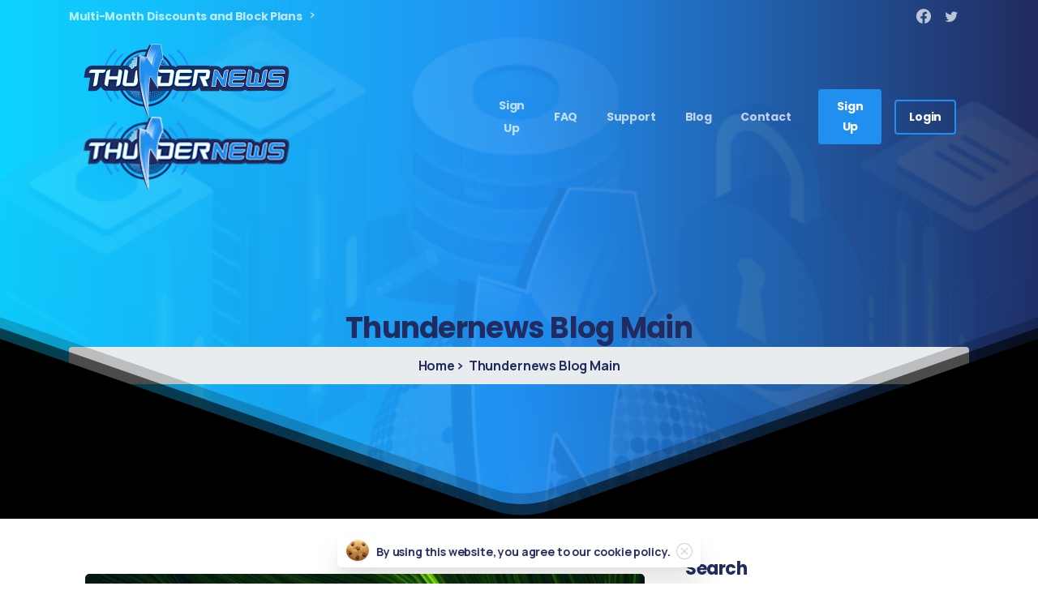

--- FILE ---
content_type: text/html; charset=UTF-8
request_url: https://www.thundernews.com/news/
body_size: 18344
content:
<!doctype html>
<html lang="en-US" prefix="og: https://ogp.me/ns#">

<head>
	<meta charset="UTF-8">
	<meta name="viewport" content="width=device-width, initial-scale=1">
	<link rel="profile" href="https://gmpg.org/xfn/11">
	<link rel="pingback" href="https://www.thundernews.com/xmlrpc.php" />
	
<!-- Search Engine Optimization by Rank Math - https://rankmath.com/ -->
<title>ThunderNews Usenet Newsgroup News</title>
<meta name="robots" content="index, follow, max-snippet:-1, max-video-preview:-1, max-image-preview:large"/>
<link rel="canonical" href="https://www.thundernews.com/news/" />
<meta property="og:locale" content="en_US" />
<meta property="og:type" content="article" />
<meta property="og:title" content="ThunderNews Usenet Newsgroup News" />
<meta property="og:url" content="https://www.thundernews.com/news/" />
<meta property="og:site_name" content="ThunderNews" />
<meta property="og:updated_time" content="2020-10-21T21:15:54+00:00" />
<meta property="article:published_time" content="2020-06-18T14:27:12+00:00" />
<meta property="article:modified_time" content="2020-10-21T21:15:54+00:00" />
<meta name="twitter:card" content="summary_large_image" />
<meta name="twitter:title" content="ThunderNews Usenet Newsgroup News" />
<meta name="twitter:label1" content="Time to read" />
<meta name="twitter:data1" content="Less than a minute" />
<script type="application/ld+json" class="rank-math-schema">{"@context":"https://schema.org","@graph":[{"@type":["Person","Organization"],"@id":"https://www.thundernews.com/#person","name":"ThunderNews"},{"@type":"WebSite","@id":"https://www.thundernews.com/#website","url":"https://www.thundernews.com","name":"ThunderNews","publisher":{"@id":"https://www.thundernews.com/#person"},"inLanguage":"en-US"},{"@type":"WebPage","@id":"https://www.thundernews.com/news/#webpage","url":"https://www.thundernews.com/news/","name":"ThunderNews Usenet Newsgroup News","datePublished":"2020-06-18T14:27:12+00:00","dateModified":"2020-10-21T21:15:54+00:00","isPartOf":{"@id":"https://www.thundernews.com/#website"},"inLanguage":"en-US"},{"@type":"Person","@id":"https://www.thundernews.com/author/thynksd3v/","name":"ThunderNews Usenet","url":"https://www.thundernews.com/author/thynksd3v/","image":{"@type":"ImageObject","@id":"https://secure.gravatar.com/avatar/fc9858a8f3212b9d32a6bff578d6f0f0?s=96&amp;d=mm&amp;r=g","url":"https://secure.gravatar.com/avatar/fc9858a8f3212b9d32a6bff578d6f0f0?s=96&amp;d=mm&amp;r=g","caption":"ThunderNews Usenet","inLanguage":"en-US"},"sameAs":["https://thundernews.com"]},{"@type":"Article","headline":"ThunderNews Usenet Newsgroup News","datePublished":"2020-06-18T14:27:12+00:00","dateModified":"2020-10-21T21:15:54+00:00","author":{"@id":"https://www.thundernews.com/author/thynksd3v/","name":"ThunderNews Usenet"},"publisher":{"@id":"https://www.thundernews.com/#person"},"name":"ThunderNews Usenet Newsgroup News","@id":"https://www.thundernews.com/news/#richSnippet","isPartOf":{"@id":"https://www.thundernews.com/news/#webpage"},"inLanguage":"en-US","mainEntityOfPage":{"@id":"https://www.thundernews.com/news/#webpage"}}]}</script>
<!-- /Rank Math WordPress SEO plugin -->

<link rel='dns-prefetch' href='//s.w.org' />
<link rel="alternate" type="application/rss+xml" title="ThunderNews &raquo; Feed" href="https://www.thundernews.com/feed/" />
<link rel="alternate" type="application/rss+xml" title="ThunderNews &raquo; Comments Feed" href="https://www.thundernews.com/comments/feed/" />
<link rel="preconnect" href="https://fonts.gstatic.com/" crossorigin><link rel="preconnect" href="https://fonts.googleapis.com/" crossorigin>		<script type="text/javascript">
			window._wpemojiSettings = {"baseUrl":"https:\/\/s.w.org\/images\/core\/emoji\/13.1.0\/72x72\/","ext":".png","svgUrl":"https:\/\/s.w.org\/images\/core\/emoji\/13.1.0\/svg\/","svgExt":".svg","source":{"concatemoji":"https:\/\/www.thundernews.com\/wp-includes\/js\/wp-emoji-release.min.js?ver=5.8.3"}};
			!function(e,a,t){var n,r,o,i=a.createElement("canvas"),p=i.getContext&&i.getContext("2d");function s(e,t){var a=String.fromCharCode;p.clearRect(0,0,i.width,i.height),p.fillText(a.apply(this,e),0,0);e=i.toDataURL();return p.clearRect(0,0,i.width,i.height),p.fillText(a.apply(this,t),0,0),e===i.toDataURL()}function c(e){var t=a.createElement("script");t.src=e,t.defer=t.type="text/javascript",a.getElementsByTagName("head")[0].appendChild(t)}for(o=Array("flag","emoji"),t.supports={everything:!0,everythingExceptFlag:!0},r=0;r<o.length;r++)t.supports[o[r]]=function(e){if(!p||!p.fillText)return!1;switch(p.textBaseline="top",p.font="600 32px Arial",e){case"flag":return s([127987,65039,8205,9895,65039],[127987,65039,8203,9895,65039])?!1:!s([55356,56826,55356,56819],[55356,56826,8203,55356,56819])&&!s([55356,57332,56128,56423,56128,56418,56128,56421,56128,56430,56128,56423,56128,56447],[55356,57332,8203,56128,56423,8203,56128,56418,8203,56128,56421,8203,56128,56430,8203,56128,56423,8203,56128,56447]);case"emoji":return!s([10084,65039,8205,55357,56613],[10084,65039,8203,55357,56613])}return!1}(o[r]),t.supports.everything=t.supports.everything&&t.supports[o[r]],"flag"!==o[r]&&(t.supports.everythingExceptFlag=t.supports.everythingExceptFlag&&t.supports[o[r]]);t.supports.everythingExceptFlag=t.supports.everythingExceptFlag&&!t.supports.flag,t.DOMReady=!1,t.readyCallback=function(){t.DOMReady=!0},t.supports.everything||(n=function(){t.readyCallback()},a.addEventListener?(a.addEventListener("DOMContentLoaded",n,!1),e.addEventListener("load",n,!1)):(e.attachEvent("onload",n),a.attachEvent("onreadystatechange",function(){"complete"===a.readyState&&t.readyCallback()})),(n=t.source||{}).concatemoji?c(n.concatemoji):n.wpemoji&&n.twemoji&&(c(n.twemoji),c(n.wpemoji)))}(window,document,window._wpemojiSettings);
		</script>
		<style type="text/css">
img.wp-smiley,
img.emoji {
	display: inline !important;
	border: none !important;
	box-shadow: none !important;
	height: 1em !important;
	width: 1em !important;
	margin: 0 .07em !important;
	vertical-align: -0.1em !important;
	background: none !important;
	padding: 0 !important;
}
</style>
	<link rel='stylesheet' id='wp-block-library-css'  href='https://www.thundernews.com/wp-includes/css/dist/block-library/style.min.css?ver=5.8.3' type='text/css' media='all' />
<style id='global-styles-inline-css' type='text/css'>
body{--wp--preset--color--black: #000000;--wp--preset--color--cyan-bluish-gray: #abb8c3;--wp--preset--color--white: #ffffff;--wp--preset--color--pale-pink: #f78da7;--wp--preset--color--vivid-red: #cf2e2e;--wp--preset--color--luminous-vivid-orange: #ff6900;--wp--preset--color--luminous-vivid-amber: #fcb900;--wp--preset--color--light-green-cyan: #7bdcb5;--wp--preset--color--vivid-green-cyan: #00d084;--wp--preset--color--pale-cyan-blue: #8ed1fc;--wp--preset--color--vivid-cyan-blue: #0693e3;--wp--preset--color--vivid-purple: #9b51e0;--wp--preset--gradient--vivid-cyan-blue-to-vivid-purple: linear-gradient(135deg,rgba(6,147,227,1) 0%,rgb(155,81,224) 100%);--wp--preset--gradient--light-green-cyan-to-vivid-green-cyan: linear-gradient(135deg,rgb(122,220,180) 0%,rgb(0,208,130) 100%);--wp--preset--gradient--luminous-vivid-amber-to-luminous-vivid-orange: linear-gradient(135deg,rgba(252,185,0,1) 0%,rgba(255,105,0,1) 100%);--wp--preset--gradient--luminous-vivid-orange-to-vivid-red: linear-gradient(135deg,rgba(255,105,0,1) 0%,rgb(207,46,46) 100%);--wp--preset--gradient--very-light-gray-to-cyan-bluish-gray: linear-gradient(135deg,rgb(238,238,238) 0%,rgb(169,184,195) 100%);--wp--preset--gradient--cool-to-warm-spectrum: linear-gradient(135deg,rgb(74,234,220) 0%,rgb(151,120,209) 20%,rgb(207,42,186) 40%,rgb(238,44,130) 60%,rgb(251,105,98) 80%,rgb(254,248,76) 100%);--wp--preset--gradient--blush-light-purple: linear-gradient(135deg,rgb(255,206,236) 0%,rgb(152,150,240) 100%);--wp--preset--gradient--blush-bordeaux: linear-gradient(135deg,rgb(254,205,165) 0%,rgb(254,45,45) 50%,rgb(107,0,62) 100%);--wp--preset--gradient--luminous-dusk: linear-gradient(135deg,rgb(255,203,112) 0%,rgb(199,81,192) 50%,rgb(65,88,208) 100%);--wp--preset--gradient--pale-ocean: linear-gradient(135deg,rgb(255,245,203) 0%,rgb(182,227,212) 50%,rgb(51,167,181) 100%);--wp--preset--gradient--electric-grass: linear-gradient(135deg,rgb(202,248,128) 0%,rgb(113,206,126) 100%);--wp--preset--gradient--midnight: linear-gradient(135deg,rgb(2,3,129) 0%,rgb(40,116,252) 100%);--wp--preset--font-size--small: 13px;--wp--preset--font-size--normal: 16px;--wp--preset--font-size--medium: 20px;--wp--preset--font-size--large: 36px;--wp--preset--font-size--huge: 42px;}.has-black-color{color: var(--wp--preset--color--black) !important;}.has-cyan-bluish-gray-color{color: var(--wp--preset--color--cyan-bluish-gray) !important;}.has-white-color{color: var(--wp--preset--color--white) !important;}.has-pale-pink-color{color: var(--wp--preset--color--pale-pink) !important;}.has-vivid-red-color{color: var(--wp--preset--color--vivid-red) !important;}.has-luminous-vivid-orange-color{color: var(--wp--preset--color--luminous-vivid-orange) !important;}.has-luminous-vivid-amber-color{color: var(--wp--preset--color--luminous-vivid-amber) !important;}.has-light-green-cyan-color{color: var(--wp--preset--color--light-green-cyan) !important;}.has-vivid-green-cyan-color{color: var(--wp--preset--color--vivid-green-cyan) !important;}.has-pale-cyan-blue-color{color: var(--wp--preset--color--pale-cyan-blue) !important;}.has-vivid-cyan-blue-color{color: var(--wp--preset--color--vivid-cyan-blue) !important;}.has-vivid-purple-color{color: var(--wp--preset--color--vivid-purple) !important;}.has-black-background-color{background-color: var(--wp--preset--color--black) !important;}.has-cyan-bluish-gray-background-color{background-color: var(--wp--preset--color--cyan-bluish-gray) !important;}.has-white-background-color{background-color: var(--wp--preset--color--white) !important;}.has-pale-pink-background-color{background-color: var(--wp--preset--color--pale-pink) !important;}.has-vivid-red-background-color{background-color: var(--wp--preset--color--vivid-red) !important;}.has-luminous-vivid-orange-background-color{background-color: var(--wp--preset--color--luminous-vivid-orange) !important;}.has-luminous-vivid-amber-background-color{background-color: var(--wp--preset--color--luminous-vivid-amber) !important;}.has-light-green-cyan-background-color{background-color: var(--wp--preset--color--light-green-cyan) !important;}.has-vivid-green-cyan-background-color{background-color: var(--wp--preset--color--vivid-green-cyan) !important;}.has-pale-cyan-blue-background-color{background-color: var(--wp--preset--color--pale-cyan-blue) !important;}.has-vivid-cyan-blue-background-color{background-color: var(--wp--preset--color--vivid-cyan-blue) !important;}.has-vivid-purple-background-color{background-color: var(--wp--preset--color--vivid-purple) !important;}.has-vivid-cyan-blue-to-vivid-purple-gradient-background{background: var(--wp--preset--gradient--vivid-cyan-blue-to-vivid-purple) !important;}.has-light-green-cyan-to-vivid-green-cyan-gradient-background{background: var(--wp--preset--gradient--light-green-cyan-to-vivid-green-cyan) !important;}.has-luminous-vivid-amber-to-luminous-vivid-orange-gradient-background{background: var(--wp--preset--gradient--luminous-vivid-amber-to-luminous-vivid-orange) !important;}.has-luminous-vivid-orange-to-vivid-red-gradient-background{background: var(--wp--preset--gradient--luminous-vivid-orange-to-vivid-red) !important;}.has-very-light-gray-to-cyan-bluish-gray-gradient-background{background: var(--wp--preset--gradient--very-light-gray-to-cyan-bluish-gray) !important;}.has-cool-to-warm-spectrum-gradient-background{background: var(--wp--preset--gradient--cool-to-warm-spectrum) !important;}.has-blush-light-purple-gradient-background{background: var(--wp--preset--gradient--blush-light-purple) !important;}.has-blush-bordeaux-gradient-background{background: var(--wp--preset--gradient--blush-bordeaux) !important;}.has-luminous-dusk-gradient-background{background: var(--wp--preset--gradient--luminous-dusk) !important;}.has-pale-ocean-gradient-background{background: var(--wp--preset--gradient--pale-ocean) !important;}.has-electric-grass-gradient-background{background: var(--wp--preset--gradient--electric-grass) !important;}.has-midnight-gradient-background{background: var(--wp--preset--gradient--midnight) !important;}.has-small-font-size{font-size: var(--wp--preset--font-size--small) !important;}.has-normal-font-size{font-size: var(--wp--preset--font-size--normal) !important;}.has-medium-font-size{font-size: var(--wp--preset--font-size--medium) !important;}.has-large-font-size{font-size: var(--wp--preset--font-size--large) !important;}.has-huge-font-size{font-size: var(--wp--preset--font-size--huge) !important;}
</style>
<style id='pix-intro-handle-inline-css' type='text/css'>

	 body:not(.render) .pix-overlay-item {
		 opacity: 0 !important;
	 }
	 body:not(.pix-loaded) .pix-wpml-header-btn {
		 opacity: 0;
	 }
		 html:not(.render) {
			 background: #FFFFFF  !important;
		 }
 		 .pix-page-loading-bg:after {
 			 content: " ";
 			 position: fixed;
 			 top: 0;
 			 left: 0;
 			 width: 100vw;
 			 height: 100vh;
 			 display: block;
 			 background: #FFFFFF !important;
 			 pointer-events: none;
			 transform-style: flat;
 			 transform: scaleX(1);
 			 transition: transform .3s cubic-bezier(.27,.76,.38,.87);
 			 transform-origin: right center;
 			 z-index: 99999999999999999999;
 		 }
 		 body.render .pix-page-loading-bg:after {
 			 transform: scaleX(0);
 			 transform-origin: left center;
 		 }.vc_custom_1603410843826{padding-top: 40px !important;padding-bottom: 10px !important;}.vc_custom_1603904076689{padding-top: 60px !important;background-color: #ffffff !important;}.vc_custom_1674853815002{border-radius: 10px !important;}.vc_custom_1643197452390{padding-top: 25px !important;padding-bottom: 50px !important;}.vc_custom_1603904109141{padding-top: 10px !important;padding-bottom: 10px !important;}.vc_custom_1603904113843{padding-top: 20px !important;}.vc_custom_1614795794006{padding-top: 10px !important;}
</style>
<link rel='stylesheet' id='pixfort-bootstrap-css'  href='https://www.thundernews.com/wp-content/themes/essentials/inc/scss/bootstrap.min.css?ver=3.1.3' type='text/css' media='all' />
<link rel='stylesheet' id='js_composer_front-css'  href='https://www.thundernews.com/wp-content/plugins/js_composer/assets/css/js_composer.min.css?ver=8.4.1' type='text/css' media='all' />
<link rel='stylesheet' id='pix-flickity-style-css'  href='https://www.thundernews.com/wp-content/themes/essentials/css/build/flickity.min.css?ver=3.1.3' type='text/css' media='all' />
<link rel='stylesheet' id='essentials-pixicon-font-css'  href='https://www.thundernews.com/wp-content/themes/essentials/css/build/pixicon-main/style.min.css?ver=3.1.3' type='text/css' media='all' />
<link rel='stylesheet' id='essentials-select-css-css'  href='https://www.thundernews.com/wp-content/themes/essentials/css/build/bootstrap-select.min.css?ver=3.1.3' type='text/css' media='all' />
<link rel='stylesheet' id='pix-essentials-style-2-css'  href='https://www.thundernews.com/wp-content/uploads/wp-scss-cache/pixfort-core-style.css?ver=1763412993' type='text/css' media='all' />
<script type='text/javascript' src='https://www.thundernews.com/wp-includes/js/jquery/jquery.min.js?ver=3.6.0' id='jquery-core-js'></script>
<script type='text/javascript' src='https://www.thundernews.com/wp-includes/js/jquery/jquery-migrate.min.js?ver=3.3.2' id='jquery-migrate-js'></script>
<script></script><link rel="https://api.w.org/" href="https://www.thundernews.com/wp-json/" /><link rel="alternate" type="application/json" href="https://www.thundernews.com/wp-json/wp/v2/pages/13453" /><link rel='shortlink' href='https://www.thundernews.com/?p=13453' />
<link rel="alternate" type="application/json+oembed" href="https://www.thundernews.com/wp-json/oembed/1.0/embed?url=https%3A%2F%2Fwww.thundernews.com%2Fnews%2F" />
<link rel="alternate" type="text/xml+oembed" href="https://www.thundernews.com/wp-json/oembed/1.0/embed?url=https%3A%2F%2Fwww.thundernews.com%2Fnews%2F&#038;format=xml" />
<meta name="generator" content="Powered by WPBakery Page Builder - drag and drop page builder for WordPress."/>
<script id="google_gtagjs" src="https://www.googletagmanager.com/gtag/js?id=UA-226443-1" async="async" type="text/javascript"></script>
<script id="google_gtagjs-inline" type="text/javascript">
window.dataLayer = window.dataLayer || [];function gtag(){dataLayer.push(arguments);}gtag('js', new Date());gtag('config', 'UA-226443-1', {} );
</script>
<link rel="icon" href="https://www.thundernews.com/wp-content/uploads/2020/09/tnnewsicon-75x75.png" sizes="32x32" />
<link rel="icon" href="https://www.thundernews.com/wp-content/uploads/2020/09/tnnewsicon-400x400.png" sizes="192x192" />
<link rel="apple-touch-icon" href="https://www.thundernews.com/wp-content/uploads/2020/09/tnnewsicon-400x400.png" />
<meta name="msapplication-TileImage" content="https://www.thundernews.com/wp-content/uploads/2020/09/tnnewsicon-400x400.png" />
<noscript><style> .wpb_animate_when_almost_visible { opacity: 1; }</style></noscript></head>

<body class="page-template page-template-templates page-template-template-right-sidebar page-template-templatestemplate-right-sidebar-php page page-id-13453  pix-padding-style  none  site-render-default wpb-js-composer js-comp-ver-8.4.1 vc_responsive" style="">
		<div class="pix-page-loading-bg"></div>
	            <div class="pix-loading-circ-path"></div>
        	<div id="page" class="site">
		        <div class="pix-header-transparent pix-is-sticky-header pix-header-transparent-parent sticky-top2 position-relative">
            <div class="position-absolute w-100 ">
                 <div class="pix-topbar position-relative pix-header-desktop pix-topbar-normal  bg-transparent  text-white sticky-top2 p-sticky" style="z-index:999998;" >
     <div class="container-xl">
         <div class="row d-flex align-items-center align-items-stretch">
                          <div class="col-12 col-lg-6 column pix-header-min-height text-left justify-content-start py-md-0 d-flex align-items-center">
 				        <div class="d-inline-flex align-items-center line-height-1 pix-py-5 pix-hover-item mb-0">
            <a data-anim-type="disabled" class="text-light-opacity-7 font-weight-bold secondary-font btn btn-link p-0 line-height-1 pix-header-text text-sm  d-inline-flex2 align-items-center2" href="/signup" target=&quot;_blank&quot; style="" >
                Multi-Month Discounts and Block Plans</span>
                <i class="font-weight-bold pixicon-angle-right pix-header-icon-format pix-hover-right ml-2"></i>            </a></div>
                         </div>

                                       <div class="col-12 col-lg-6 column text-right justify-content-end pix-header-min-height py-md-0 d-flex align-items-center justify-content-end">
 				        <span class="mx-1"></span>
                <div class="d-inline-flex pix-px-5 align-self-stretch position-relative mx-2">
            <div class="bg-light-opacity-2 pix-header-divider   pix-sm" data-color="light-opacity-2" data-scroll-color=""></div>
                    </div>
            <div class="pix-px-5 d-inline-block2 d-inline-flex align-items-between pix-social text-18 " data-anim-type="disabled">
                    <a class="d-flex align-items-center pix-header-text text-light-opacity-7" target="_self"  href="https://www.facebook.com/thundernewsusenet/" title="Facebook"><i class="pixicon-facebook3 px-2" ></i></a>
                        <a class="d-flex align-items-center pix-header-text text-light-opacity-7" target="_self"  href="https://twitter.com/thundernewscom" title="twitter"><i class="pixicon-twitter px-2" ></i></a>
                </div>
                 </div>

         </div>
              </div>
              <div class="pix-topbar-line bg-light-opacity-2" style="width:100%;height:1px;"></div>
      </div>
                <div class="pix-header-placeholder position-relative d-block w-100">
                            <header id="masthead" class="pix-header  pix-header-desktop d-block2 pix-header-normal2 pix-scroll-shadow sticky-top2 position-relative pix-header-container-area pix-header-transparent bg-transparent" data-text="light-opacity-7" data-text-scroll="light-opacity-7" data-bg-class="bg-transparent" data-bg-color="" style="" data-scroll-class="bg-gradient-primary" data-scroll-color="" >
            <div class="container-xl">
                <nav class="navbar pix-main-menu navbar-hover-drop navbar-expand-lg navbar-light text-center">
                        <div class="slide-in-container d-flex align-items-center">
        <div class="d-inline-block animate-in slide-in-container" data-anim-type="slide-in-up" style="">
                                    <a class="navbar-brand" href="https://www.thundernews.com/" target="" rel="home">
                            <img class="pix-logo" height="90" width="258" src="https://www.thundernews.com/wp-content/uploads/2020/09/thundernewslogo2020-Master2@0.6x.png" alt="ThunderNews" style="height:90px;width:auto;" >
                                                            <img class="pix-logo-scroll" src="https://www.thundernews.com/wp-content/uploads/2020/09/thundernewslogo2020-Master2@0.25x.png" alt="ThunderNews" style="height:90px;width:auto;">
                                                        </a>
                                </div>
    </div>
            <span class="mx-4"></span>
        <div id="navbarNav-170" class="collapse navbar-collapse align-self-stretch pix-light-nav-line  pix-is-dark "><ul id="menu-tnmenu" class="navbar-nav nav-style-megamenu align-self-stretch align-items-center "><li itemscope="itemscope" itemtype="https://www.schema.org/SiteNavigationElement" id="menu-item-14591" class="menu-item menu-item-type-post_type menu-item-object-page menu-item-14591 nav-item dropdown d-lg-flex nav-item-display align-self-stretch overflow-visible align-items-center"><a title="Sign Up" class=" font-weight-bold secondary-font pix-nav-link text-light-opacity-7 nav-link animate-in" target="_self" href="https://www.thundernews.com/signup/" data-anim-type="fade-in"><span class="pix-dropdown-title text-sm  pix-header-text">Sign Up</span></a></li>
<li itemscope="itemscope" itemtype="https://www.schema.org/SiteNavigationElement" id="menu-item-14128" class="menu-item menu-item-type-post_type menu-item-object-page menu-item-14128 nav-item dropdown d-lg-flex nav-item-display align-self-stretch overflow-visible align-items-center"><a title="FAQ" class=" font-weight-bold secondary-font pix-nav-link text-light-opacity-7 nav-link animate-in" target="_self" href="https://www.thundernews.com/faq/" data-anim-type="fade-in"><span class="pix-dropdown-title text-sm  pix-header-text">FAQ</span></a></li>
<li itemscope="itemscope" itemtype="https://www.schema.org/SiteNavigationElement" id="menu-item-14533" class="menu-item menu-item-type-post_type menu-item-object-page menu-item-14533 nav-item dropdown d-lg-flex nav-item-display align-self-stretch overflow-visible align-items-center"><a title="Support" class=" font-weight-bold secondary-font pix-nav-link text-light-opacity-7 nav-link animate-in" target="_self" href="https://www.thundernews.com/support/" data-anim-type="fade-in"><span class="pix-dropdown-title text-sm  pix-header-text">Support</span></a></li>
<li itemscope="itemscope" itemtype="https://www.schema.org/SiteNavigationElement" id="menu-item-14593" class="menu-item menu-item-type-post_type menu-item-object-page menu-item-14593 nav-item dropdown d-lg-flex nav-item-display align-self-stretch overflow-visible align-items-center"><a title="Blog" class=" font-weight-bold secondary-font pix-nav-link text-light-opacity-7 nav-link animate-in" target="_self" href="https://www.thundernews.com/blog/" data-anim-type="fade-in"><span class="pix-dropdown-title text-sm  pix-header-text">Blog</span></a></li>
<li itemscope="itemscope" itemtype="https://www.schema.org/SiteNavigationElement" id="menu-item-14129" class="menu-item menu-item-type-post_type menu-item-object-page menu-item-14129 nav-item dropdown d-lg-flex nav-item-display align-self-stretch overflow-visible align-items-center"><a title="Contact" class=" font-weight-bold secondary-font pix-nav-link text-light-opacity-7 nav-link animate-in" target="_self" href="https://www.thundernews.com/contact/" data-anim-type="fade-in"><span class="pix-dropdown-title text-sm  pix-header-text">Contact</span></a></li>
</ul></div>        <span class="mx-2"></span>
                <div class="d-inline-flex align-items-center d-inline-block2 text-sm mb-0">
            <a data-anim-type="disabled" class="btn  bg-dark-opacity-2 btn-primary btn-custom-bg  font-weight-bold secondary-font d-flex2 align-items-center mr-0" href="/signup"  style="" data-popup-id="" data-popup-link="" >
                            <span>Sign Up</span>
                        </a>
        </div>
                <span class="mx-2"></span>
                <div class="d-inline-flex align-items-center d-inline-block2 text-sm mb-0">
            <a data-anim-type="disabled" class="btn btn-outline-gradient-primary bg-gradient-primary font-weight-bold secondary-font d-flex2 align-items-center mr-0" href="https://members.thundernews.com/login.php"  style="color:#fff;" data-popup-id="" data-popup-link="" >
                            <span>Login</span>
                        </a>
        </div>
                        </nav>
                
            </div>
                    </header>


                        </div>
                            </div>
        </div>
     <div class="pix-topbar pix-header-mobile pix-topbar-normal bg-white text-white p-sticky py-22 " style="" >
     <div class="container">
         <div class="row">
                          <div class="col-12 column d-flex justify-content-between py-md-02 pix-py-10">
 				        <div class="d-inline-flex align-items-center line-height-1 pix-py-5 pix-hover-item mb-0">
            <a data-anim-type="disabled" class="text-body-default font-weight-bold secondary-font btn btn-link p-0 line-height-1 pix-header-text text-sm  d-inline-flex2 align-items-center2" href="/signup" target=&quot;_blank&quot; style="" >
                View All Plans</span>
                <i class="font-weight-bold pixicon-angle-right pix-header-icon-format pix-hover-right ml-2"></i>            </a></div>
                <div class="pix-px-5 d-inline-block2 d-inline-flex align-items-between pix-social text-18 " data-anim-type="disabled">
                    <a class="d-flex align-items-center pix-header-text text-body-default" target="_self"  href="https://www.facebook.com/thundernewsusenet/" title="Facebook"><i class="pixicon-facebook3 px-2" ></i></a>
                        <a class="d-flex align-items-center pix-header-text text-body-default" target="_self"  href="https://twitter.com/thundernewscom" title="twitter"><i class="pixicon-twitter px-2" ></i></a>
                </div>
                 </div>

         </div>
              </div>
              <div class="bg-gray-2" style="width:100%;height:1px;"></div>
      </div>
    <header id="mobile_head" class="pix-header  pix-header-mobile d-inline-block pix-header-normal pix-scroll-shadow sticky-top header-scroll2 bg-white" style="">
         <div class="container">
                          <nav class="navbar navbar-hover-drop navbar-expand-lg2 navbar-light d-inline-block2 ">
    				    <div class="slide-in-container d-flex align-items-center">
        <div class="d-inline-block animate-in slide-in-container" data-anim-type="slide-in-up" style="">
                                <a class="navbar-brand" href="https://www.thundernews.com/" target="" rel="home">
                        <img class="pix-logo" src="https://www.thundernews.com/wp-content/uploads/2020/09/thundernewslogo2020-Master2@0.25x.png" alt="ThunderNews" height="35" width="100.33333333333" style="height:35px;width:auto;">
                                                        <img class="pix-logo-scroll" src="https://www.thundernews.com/wp-content/uploads/2020/09/thundernewslogo2020-Master2@0.25x.png" alt="ThunderNews" style="height:35px;width:auto;">
                                                    </a>
                            </div>
    </div>
                <button class="navbar-toggler hamburger--spin hamburger small-menu-toggle" type="button" data-toggle="collapse" data-target="#navbarNav-982" aria-controls="navbarNav-982" aria-expanded="false" aria-label="Toggle navigation">
                <span class="hamburger-box">

                    <span class="hamburger-inner bg-body-default">
                        <span class="hamburger-inner-before bg-body-default"></span>
                        <span class="hamburger-inner-after bg-body-default"></span>
                    </span>

                </span>
            </button>
            <div id="navbarNav-982" class="collapse navbar-collapse align-self-stretch pix-primary-nav-line  "><ul id="menu-tnmenu-1" class="navbar-nav nav-style-megamenu align-self-stretch align-items-center "><li itemscope="itemscope" itemtype="https://www.schema.org/SiteNavigationElement" class="menu-item menu-item-type-post_type menu-item-object-page menu-item-14591 nav-item dropdown d-lg-flex nav-item-display align-self-stretch overflow-visible align-items-center"><a title="Sign Up" class=" font-weight-bold secondary-font pix-nav-link text-body-default nav-link animate-in" target="_self" href="https://www.thundernews.com/signup/" data-anim-type="fade-in"><span class="pix-dropdown-title text-sm  pix-header-text">Sign Up</span></a></li>
<li itemscope="itemscope" itemtype="https://www.schema.org/SiteNavigationElement" class="menu-item menu-item-type-post_type menu-item-object-page menu-item-14128 nav-item dropdown d-lg-flex nav-item-display align-self-stretch overflow-visible align-items-center"><a title="FAQ" class=" font-weight-bold secondary-font pix-nav-link text-body-default nav-link animate-in" target="_self" href="https://www.thundernews.com/faq/" data-anim-type="fade-in"><span class="pix-dropdown-title text-sm  pix-header-text">FAQ</span></a></li>
<li itemscope="itemscope" itemtype="https://www.schema.org/SiteNavigationElement" class="menu-item menu-item-type-post_type menu-item-object-page menu-item-14533 nav-item dropdown d-lg-flex nav-item-display align-self-stretch overflow-visible align-items-center"><a title="Support" class=" font-weight-bold secondary-font pix-nav-link text-body-default nav-link animate-in" target="_self" href="https://www.thundernews.com/support/" data-anim-type="fade-in"><span class="pix-dropdown-title text-sm  pix-header-text">Support</span></a></li>
<li itemscope="itemscope" itemtype="https://www.schema.org/SiteNavigationElement" class="menu-item menu-item-type-post_type menu-item-object-page menu-item-14593 nav-item dropdown d-lg-flex nav-item-display align-self-stretch overflow-visible align-items-center"><a title="Blog" class=" font-weight-bold secondary-font pix-nav-link text-body-default nav-link animate-in" target="_self" href="https://www.thundernews.com/blog/" data-anim-type="fade-in"><span class="pix-dropdown-title text-sm  pix-header-text">Blog</span></a></li>
<li itemscope="itemscope" itemtype="https://www.schema.org/SiteNavigationElement" class="menu-item menu-item-type-post_type menu-item-object-page menu-item-14129 nav-item dropdown d-lg-flex nav-item-display align-self-stretch overflow-visible align-items-center"><a title="Contact" class=" font-weight-bold secondary-font pix-nav-link text-body-default nav-link animate-in" target="_self" href="https://www.thundernews.com/contact/" data-anim-type="fade-in"><span class="pix-dropdown-title text-sm  pix-header-text">Contact</span></a></li>
</ul></div>             </nav>
                                   </div>
              </header>
    

    <div class="pix-main-intro pix-intro-1 bg-gradient-primary">
        <div class="pix-intro-img jarallax" data-jarallax data-speed="0.5">
            <img width="1920" height="1080" src="https://www.thundernews.com/wp-content/uploads/2020/09/tnhome2-1920x1080.png" class="jarallax-img pix-opacity-1" alt="" loading="lazy" srcset="https://www.thundernews.com/wp-content/uploads/2020/09/tnhome2-1920x1080.png 1920w, https://www.thundernews.com/wp-content/uploads/2020/09/tnhome2-300x169.png 300w, https://www.thundernews.com/wp-content/uploads/2020/09/tnhome2-1024x576.png 1024w, https://www.thundernews.com/wp-content/uploads/2020/09/tnhome2-768x432.png 768w, https://www.thundernews.com/wp-content/uploads/2020/09/tnhome2-1536x864.png 1536w, https://www.thundernews.com/wp-content/uploads/2020/09/tnhome2-2048x1152.png 2048w" sizes="(max-width: 1920px) 100vw, 1920px" />        </div>

        <div class="container pix-intro-container ">
            <div class="pix-main-intro-placeholder"></div>

            <div class="row d-flex h-100 justify-content-center">


                <div class="col-xs-12 col-lg-12">
                    <div class="text-center my-2 intro-content-div">
                        <div id="pix-intro-sliding-text" class=" text-inherit "><h1 class="mb-32 pix-sliding-headline-2 animate-in font-weight-bold secondary-font text-heading-default h3 font-weight-bold " data-anim-type="pix-sliding-text" pix-anim-delay="500" data-class="secondary-font text-heading-default" style=""><span class="slide-in-container "><span class="pix-sliding-item secondary-font text-heading-default" style="transition-delay: 0ms;">Thundernews&#32;</span></span> <span class="slide-in-container "><span class="pix-sliding-item secondary-font text-heading-default" style="transition-delay: 150ms;">Blog&#32;</span></span> <span class="slide-in-container "><span class="pix-sliding-item secondary-font text-heading-default" style="transition-delay: 300ms;">Main&#32;</span></span> </h1></div>                            <div>
                                	        <nav class="text-center" aria-label="breadcrumb">
	        	<ol class="breadcrumb px-0 justify-content-center">
	        		<li class="breadcrumb-item animate-in" data-anim-type="fade-in-left" data-anim-delay="500"><a class="text-body-default" href="https://www.thundernews.com/">Home</a></li>
			   			 <li class="breadcrumb-item text-body-default active animate-in" data-anim-type="fade-in-left" data-anim-delay="550" aria-current="page">
   			 <span><i class="pixicon-angle-right font-weight-bold mr-2" style="position:relative;top:2px;"></i></span>
   			 Thundernews Blog Main   			 </li>
   			 			</ol>
	        </nav>
			                            </div>
                                                </div>
                </div>


            </div>
        </div>
        <div class="">
            <div class="pix-divider pix-bottom-divider" data-style="style-1" style="bottom:-1px;"><svg xmlns="http://www.w3.org/2000/svg" width="100%" height="250" viewBox="0 0 1200 559" preserveAspectRatio="none"><g class="animate-in" data-anim-type="fade-in-up" data-anim-delay="700"><path class="bg-gray-1" fill-opacity="0.2" d="M1200,0.140054699 L1200,559 L0,559 L0,0.35722972 L560.822718,466.803344 C576.243831,479.629355 582.976586,482.937632 591.005571,485.104574 C599.034555,487.271517 607.100903,487.250104 615.118269,485.040564 C623.135636,482.831024 629.850732,479.487048 645.203531,466.579344 L1200,0.140054699 Z"  /></g><g class="animate-in" data-anim-type="fade-in-up" data-anim-delay="500"><path class="bg-gray-1" fill-opacity="0.6" d="M1200,30.1400547 L1200,559 L0,559 L0,30.3572297 L560.822718,496.803344 C576.243831,509.629355 582.976586,512.937632 591.005571,515.104574 C599.034555,517.271517 607.100903,517.250104 615.118269,515.040564 C623.135636,512.831024 629.850732,509.487048 645.203531,496.579344 L1200,30.1400547 Z"  /></g><path class="bg-gray-1" fill-opacity="1" d="M1200,60.1400547 L1200,559 L0,559 L0,60.3572297 L560.822718,526.803344 C576.243831,539.629355 582.976586,542.937632 591.005571,545.104574 C599.034555,547.271517 607.100903,547.250104 615.118269,545.040564 C623.135636,542.831024 629.850732,539.487048 645.203531,526.579344 L1200,60.1400547 Z"/><defs></defs></svg></div>        </div>
    </div>



<div id="content" class="site-content bg-gray-1 pt-5" >
    <div class="container">
        <div class="row">
            <div class="col-12 col-md-8">
                <div id="primary" class="content-area">
                    <main id="main" class="site-main">
                        
<article id="post-13453" class="entry-content2 post-13453 page type-page status-publish hentry">


	<div class="wpb-content-wrapper"><div class="vc_row wpb_row vc_row-fluid vc_row_visible"><div class="wpb_column vc_column_container vc_col-sm-12 text-left"><div class="vc_column-inner"><div class="wpb_wrapper"><div class="row  "><div class="col-xs-12 col-md-12 pix-mb-40"><div class="pix-content-box pix-post-meta-element pix-post-meta-basic fly-sm2 d-flex align-content-between flex-wrap align-self-stretch rounded-lg shadow-hover-lg overflow-hidden w-100  shadow-hover-sm2 shadow-sm2 bg-white  post-863 post type-post status-publish format-standard has-post-thumbnail hentry category-member-news category-newsgroups category-newsreaders category-promotions category-specials category-usenet"  >
				<div class="d-flex align-items-start w-100">
					<div class="w-100"><div class="d-block pix-px-20 pix-pt-20"><a href="https://www.thundernews.com/thundernews-independence-week-sale/"><div class="rounded-lg overflow-hidden position-relative d-block pix-fit-cover" style="height:200px;width:100%;"><img width="622" height="400" src="https://www.thundernews.com/wp-content/uploads/2019/07/05_resize-622x400.jpg" class="img-fluid rounded-lg card-img-top pix-fit-cover2" alt="Thundernews Independence Week Sale" loading="lazy" style="height:200px;width:100%;object-fit: cover;" title="Thundernews Blog Main 05 resize ThunderNews"><div class="pix-divider pix-bottom-divider pix-divider-in-front" data-style="style-2" style="bottom:-1px;"><svg xmlns="http://www.w3.org/2000/svg" width="100%" height="50px" viewBox="0 0 1200 364" preserveAspectRatio="none"><g class="animate-in" data-anim-type="fade-in-up" data-anim-delay="400"><path fill="#fff" fill-opacity="0.2" d="M1200,0.55773623 L1200,363.982078 L-1.13686838e-13,363.982078 L-1.13686838e-13,8.52651283e-14 L361.158647,300.381996 C373.674917,310.791998 378.79313,313.776617 384.997108,316.182554 C391.201087,318.58849 397.469093,319.565948 404.11106,319.163259 C410.753026,318.760571 416.536981,317.476079 431.628622,311.371365 L1200,0.55773623 Z"  /></g><g class="animate-in" data-anim-type="fade-in-up" data-anim-delay="300"><path fill="rgba(255,255,255,0.8)"  d="M1200,20.5577362 L1200,363.982078 L0,363.982078 L0,20 L361.158647,320.381996 C373.674917,330.791998 378.79313,333.776617 384.997108,336.182554 C391.201087,338.58849 397.469093,339.565948 404.11106,339.163259 C410.753026,338.760571 416.536981,337.476079 431.628622,331.371365 L1200,20.5577362 Z" /></g><path fill="#fff" d="M1200,40.5577362 L1200,363.982078 L0,363.982078 L0,40 L361.158647,340.381996 C373.674917,350.791998 378.79313,353.776617 384.997108,356.182554 C391.201087,358.58849 397.469093,359.565948 404.11106,359.163259 C410.753026,358.760571 416.536981,357.476079 431.628622,351.371365 L1200,40.5577362 Z"/><defs></defs></svg></div></div></a></div><div class="d-block pix-p-20 position-relative">
							<span class="pix-post-meta-categories d-inline-block text-sm pb-1 mb-1"><a href="https://www.thundernews.com/category/member-news/" target="_self"><span class="pix-badge-element custom d-inline-block mr-1 "  ><span class="badge font-weight-bold bg-primary-light   " style="font-size:12px; padding:5px 10px;line-height:12px;margin-right:3px;"><span class="text-primary" style="">Member News</span></span></span></a><a href="https://www.thundernews.com/category/newsgroups/" target="_self"><span class="pix-badge-element custom d-inline-block mr-1 "  ><span class="badge font-weight-bold bg-primary-light   " style="font-size:12px; padding:5px 10px;line-height:12px;margin-right:3px;"><span class="text-primary" style="">Newsgroups</span></span></span></a><a href="https://www.thundernews.com/category/newsreaders/" target="_self"><span class="pix-badge-element custom d-inline-block mr-1 "  ><span class="badge font-weight-bold bg-primary-light   " style="font-size:12px; padding:5px 10px;line-height:12px;margin-right:3px;"><span class="text-primary" style="">Newsreaders</span></span></span></a><a href="https://www.thundernews.com/category/promotions/" target="_self"><span class="pix-badge-element custom d-inline-block mr-1 "  ><span class="badge font-weight-bold bg-primary-light   " style="font-size:12px; padding:5px 10px;line-height:12px;margin-right:3px;"><span class="text-primary" style="">Promotions</span></span></span></a><a href="https://www.thundernews.com/category/specials/" target="_self"><span class="pix-badge-element custom d-inline-block mr-1 "  ><span class="badge font-weight-bold bg-primary-light   " style="font-size:12px; padding:5px 10px;line-height:12px;margin-right:3px;"><span class="text-primary" style="">Specials</span></span></span></a><a href="https://www.thundernews.com/category/usenet/" target="_self"><span class="pix-badge-element custom d-inline-block mr-1 "  ><span class="badge font-weight-bold bg-primary-light   " style="font-size:12px; padding:5px 10px;line-height:12px;margin-right:3px;"><span class="text-primary" style="">Usenet</span></span></span></a></span>
							<a class="text-heading-default" href="https://www.thundernews.com/thundernews-independence-week-sale/"><h5 class="card-title mb-2 secondary-font font-weight-bold">Thundernews Independence Week Sale</h5></a><a class="pix-post-meta-date text-sm mb-0 d-inline-block text-body-default svg-body-default" href="https://www.thundernews.com/thundernews-independence-week-sale/"><span class="pr-1">
								<svg xmlns="http://www.w3.org/2000/svg" width="18" height="18" viewBox="0 0 18 18">
  <path d="M9,0 C13.95,0 18,4.05 18,9 C18,13.95 13.95,18 9,18 C4.05,18 0,13.95 0,9 C0,4.05 4.05,0 9,0 Z M9,16.2 C12.96,16.2 16.2,12.96 16.2,9 C16.2,5.04 12.96,1.8 9,1.8 C5.04,1.8 1.8,5.04 1.8,9 C1.8,12.96 5.04,16.2 9,16.2 Z M12.6,9.4 C13.26,9.4 13.8,9.64 13.8,10.3 C13.8,10.96 13.26,11.2 12.6,11.2 L7.8,11.2 L7.8,5.8 C7.8,5.14 8.04,4.6 8.7,4.6 C9.36,4.6 9.6,5.14 9.6,5.8 L9.6,9.4 L12.6,9.4 Z"/>
</svg>

								</span><span class="text-body-default">July 1, 2019</span></a></div>
					</div>
				</div><div class="card-footer2 bg-gray-1 text-right d-flex align-items-center align-items-end2 w-100 pix-p-20  pix-m-20 pix-p-20 rounded-lg" style="line-height:0;">
									<div class="flex-fill2 pix-post-meta-author text-left pr-1">
										<span class="text-sm pr-2" data-toggle="tooltip" data-placement="right" title="By ThunderNews Usenet">
											<span class="pr-1">
											<img alt="fc9858a8f3212b9d32a6bff578d6f0f0?s=24&#038;d=mm&#038;r=g ThunderNews" src="https://secure.gravatar.com/avatar/fc9858a8f3212b9d32a6bff578d6f0f0?s=24&#038;d=mm&#038;r=g" srcset="https://secure.gravatar.com/avatar/fc9858a8f3212b9d32a6bff578d6f0f0?s=48&#038;d=mm&#038;r=g 2x" class="avatar avatar-24 photo pix_blog_sm_avatar" height="24" width="24" loading="lazy" title="Thundernews Blog Main fc9858a8f3212b9d32a6bff578d6f0f0?s=24&#038;d=mm&#038;r=g ThunderNews">
											</span>
										</span>
									</div><a href="#" class="d-inline-block position-relative text-xs align-items-center pixfort-likes" id="pixfort-likes-863" title="Like this"><span class="pixfort-likes-small d-flex align-items-center justify-content-center text-right text-xs text-body-default svg-body-default "><span class="pixfort-likes-icon d-inline-block pix-pr-5"><svg height="16" viewBox="0 0 18 16" width="18" xmlns="http://www.w3.org/2000/svg"><path d="m.22464899 6.06896552c1.01092043 3.75172414 5.64430577 7.53103448 8.42433697 9.79310348.11232449.0827586.22464899.137931.3650546.137931.14040562 0 .25273011-.0551724.3650546-.137931 4.85803434-4 7.60998444-7.17241383 8.39625584-9.73793107.0561623-.19310345.1123245-.4137931.1684868-.63448276v-.08275862c.0280811-.22068965.0561622-.44137931.0561622-.63448276v-.0275862-.02758621c0-2.59310345-2.1341654-4.68965517-4.773791-4.68965517-1.6848673 0-3.28549137.85517241-4.21216844 2.12413793-.95475819-1.29655173-2.55538221-2.15172414-4.24024961-2.15172414-2.58346334 0-4.66146646 1.95862069-4.77379095 4.49655172v.08275862.05517242.05517241c0 .46896552.08424337.96551724.22464899 1.37931035zm1.35035101-1.21735262v-.02580645c.05294118-1.83225806 1.56176471-3.27741935 3.44117647-3.27741935 1.50882353 0 2.93823529.9032258 3.44117647 2.16774193.05294118.20645162.21176471.36129032.42352941.41290323.26470589.0516129.50294118-.10322581.58235294-.33548387.50294118-1.29032258 1.98529411-2.24516129 3.49411761-2.24516129 1.9058824 0 3.4411765 1.49677419 3.4411765 3.35483871v.0516129c0 .15483871-.0264706.30967742-.0529412.46451613v.0516129c-.0264706.15483871-.0794117.33548387-.1058823.49032258-.6617647 2.09032258-3.0970588 4.90322578-7.25294119 8.33548388-2.54117647-2.0645161-6.43235295-5.31612904-7.25294118-8.38709678-.10588235-.33548387-.15882353-.67096774-.15882353-1.00645161 0 0 0-.02580646 0-.05161291z" fill="#bbb"/></svg></span><span class="pixfort-likes-count align-middle font-weight-bold" data-count="6">-</span></span></a>
									<div class="flex-fill text-right">
										<a href="https://www.thundernews.com/thundernews-independence-week-sale/" class="btn btn-sm p-0 btn-link text-body-default svg-body-default font-weight-bold pix-hover-item">
											<span class="d-flex align-items-center">
												<span class="align-bottom">Read more</span>
												<span class="ml-1 align-middle pix-hover-right">
												<svg xmlns="http://www.w3.org/2000/svg" width="7" height="10" viewBox="0 0 7 10">
  <path fill="#BBB" d="M68.3106291,12.8618871 C67.9333333,12.5314286 67.9333333,11.9061264 68.2,11.6671862 L72.2666667,8.08308325 L68.2,4.49898033 C67.9333333,4.26004014 67.9333333,3.65650705 68.2,3.31516392 C68.9772958,2.63247765 69.4666667,3.23601073 69.7333333,3.47495093 L75,8.08308325 L69.7333333,12.6912156 C69.6,12.7936185 68.9772958,13.2141148 68.3106291,12.8618871 Z" transform="translate(-68 -3)"/>
</svg>

												</span>
											</span>
										</a>
									</div>
								</div></div></div><div class="col-xs-12 col-md-12 pix-mb-40"><div class="pix-content-box pix-post-meta-element pix-post-meta-basic fly-sm2 d-flex align-content-between flex-wrap align-self-stretch rounded-lg shadow-hover-lg overflow-hidden w-100  shadow-hover-sm2 shadow-sm2 bg-white  post-843 post type-post status-publish format-standard has-post-thumbnail hentry category-uncategorized"  >
				<div class="d-flex align-items-start w-100">
					<div class="w-100"><div class="d-block pix-px-20 pix-pt-20"><a href="https://www.thundernews.com/thundernews-announces-upgrades-for-full-header-depth/"><div class="rounded-lg overflow-hidden position-relative d-block pix-fit-cover" style="height:200px;width:100%;"><img width="622" height="400" src="https://www.thundernews.com/wp-content/uploads/2019/07/08_resize-622x400.jpg" class="img-fluid rounded-lg card-img-top pix-fit-cover2" alt="ThunderNews Announces Upgrades for Full Header Depth" loading="lazy" style="height:200px;width:100%;object-fit: cover;" title="Thundernews Blog Main 08 resize ThunderNews"><div class="pix-divider pix-bottom-divider pix-divider-in-front" data-style="style-2" style="bottom:-1px;"><svg xmlns="http://www.w3.org/2000/svg" width="100%" height="50px" viewBox="0 0 1200 364" preserveAspectRatio="none"><g class="animate-in" data-anim-type="fade-in-up" data-anim-delay="400"><path fill="#fff" fill-opacity="0.2" d="M1200,0.55773623 L1200,363.982078 L-1.13686838e-13,363.982078 L-1.13686838e-13,8.52651283e-14 L361.158647,300.381996 C373.674917,310.791998 378.79313,313.776617 384.997108,316.182554 C391.201087,318.58849 397.469093,319.565948 404.11106,319.163259 C410.753026,318.760571 416.536981,317.476079 431.628622,311.371365 L1200,0.55773623 Z"  /></g><g class="animate-in" data-anim-type="fade-in-up" data-anim-delay="300"><path fill="rgba(255,255,255,0.8)"  d="M1200,20.5577362 L1200,363.982078 L0,363.982078 L0,20 L361.158647,320.381996 C373.674917,330.791998 378.79313,333.776617 384.997108,336.182554 C391.201087,338.58849 397.469093,339.565948 404.11106,339.163259 C410.753026,338.760571 416.536981,337.476079 431.628622,331.371365 L1200,20.5577362 Z" /></g><path fill="#fff" d="M1200,40.5577362 L1200,363.982078 L0,363.982078 L0,40 L361.158647,340.381996 C373.674917,350.791998 378.79313,353.776617 384.997108,356.182554 C391.201087,358.58849 397.469093,359.565948 404.11106,359.163259 C410.753026,358.760571 416.536981,357.476079 431.628622,351.371365 L1200,40.5577362 Z"/><defs></defs></svg></div></div></a></div><div class="d-block pix-p-20 position-relative">
							<span class="pix-post-meta-categories d-inline-block text-sm pb-1 mb-1"><a href="https://www.thundernews.com/category/uncategorized/" target="_self"><span class="pix-badge-element custom d-inline-block mr-1 "  ><span class="badge font-weight-bold bg-primary-light   " style="font-size:12px; padding:5px 10px;line-height:12px;margin-right:3px;"><span class="text-primary" style="">Uncategorized</span></span></span></a></span>
							<a class="text-heading-default" href="https://www.thundernews.com/thundernews-announces-upgrades-for-full-header-depth/"><h5 class="card-title mb-2 secondary-font font-weight-bold">ThunderNews Announces Upgrades for Full Header Depth</h5></a><a class="pix-post-meta-date text-sm mb-0 d-inline-block text-body-default svg-body-default" href="https://www.thundernews.com/thundernews-announces-upgrades-for-full-header-depth/"><span class="pr-1">
								<svg xmlns="http://www.w3.org/2000/svg" width="18" height="18" viewBox="0 0 18 18">
  <path d="M9,0 C13.95,0 18,4.05 18,9 C18,13.95 13.95,18 9,18 C4.05,18 0,13.95 0,9 C0,4.05 4.05,0 9,0 Z M9,16.2 C12.96,16.2 16.2,12.96 16.2,9 C16.2,5.04 12.96,1.8 9,1.8 C5.04,1.8 1.8,5.04 1.8,9 C1.8,12.96 5.04,16.2 9,16.2 Z M12.6,9.4 C13.26,9.4 13.8,9.64 13.8,10.3 C13.8,10.96 13.26,11.2 12.6,11.2 L7.8,11.2 L7.8,5.8 C7.8,5.14 8.04,4.6 8.7,4.6 C9.36,4.6 9.6,5.14 9.6,5.8 L9.6,9.4 L12.6,9.4 Z"/>
</svg>

								</span><span class="text-body-default">February 23, 2016</span></a></div>
					</div>
				</div><div class="card-footer2 bg-gray-1 text-right d-flex align-items-center align-items-end2 w-100 pix-p-20  pix-m-20 pix-p-20 rounded-lg" style="line-height:0;">
									<div class="flex-fill2 pix-post-meta-author text-left pr-1">
										<span class="text-sm pr-2" data-toggle="tooltip" data-placement="right" title="By ThunderNews Usenet">
											<span class="pr-1">
											<img alt="fc9858a8f3212b9d32a6bff578d6f0f0?s=24&#038;d=mm&#038;r=g ThunderNews" src="https://secure.gravatar.com/avatar/fc9858a8f3212b9d32a6bff578d6f0f0?s=24&#038;d=mm&#038;r=g" srcset="https://secure.gravatar.com/avatar/fc9858a8f3212b9d32a6bff578d6f0f0?s=48&#038;d=mm&#038;r=g 2x" class="avatar avatar-24 photo pix_blog_sm_avatar" height="24" width="24" loading="lazy" title="Thundernews Blog Main fc9858a8f3212b9d32a6bff578d6f0f0?s=24&#038;d=mm&#038;r=g ThunderNews">
											</span>
										</span>
									</div><a href="#" class="d-inline-block position-relative text-xs align-items-center pixfort-likes" id="pixfort-likes-843" title="Like this"><span class="pixfort-likes-small d-flex align-items-center justify-content-center text-right text-xs text-body-default svg-body-default "><span class="pixfort-likes-icon d-inline-block pix-pr-5"><svg height="16" viewBox="0 0 18 16" width="18" xmlns="http://www.w3.org/2000/svg"><path d="m.22464899 6.06896552c1.01092043 3.75172414 5.64430577 7.53103448 8.42433697 9.79310348.11232449.0827586.22464899.137931.3650546.137931.14040562 0 .25273011-.0551724.3650546-.137931 4.85803434-4 7.60998444-7.17241383 8.39625584-9.73793107.0561623-.19310345.1123245-.4137931.1684868-.63448276v-.08275862c.0280811-.22068965.0561622-.44137931.0561622-.63448276v-.0275862-.02758621c0-2.59310345-2.1341654-4.68965517-4.773791-4.68965517-1.6848673 0-3.28549137.85517241-4.21216844 2.12413793-.95475819-1.29655173-2.55538221-2.15172414-4.24024961-2.15172414-2.58346334 0-4.66146646 1.95862069-4.77379095 4.49655172v.08275862.05517242.05517241c0 .46896552.08424337.96551724.22464899 1.37931035zm1.35035101-1.21735262v-.02580645c.05294118-1.83225806 1.56176471-3.27741935 3.44117647-3.27741935 1.50882353 0 2.93823529.9032258 3.44117647 2.16774193.05294118.20645162.21176471.36129032.42352941.41290323.26470589.0516129.50294118-.10322581.58235294-.33548387.50294118-1.29032258 1.98529411-2.24516129 3.49411761-2.24516129 1.9058824 0 3.4411765 1.49677419 3.4411765 3.35483871v.0516129c0 .15483871-.0264706.30967742-.0529412.46451613v.0516129c-.0264706.15483871-.0794117.33548387-.1058823.49032258-.6617647 2.09032258-3.0970588 4.90322578-7.25294119 8.33548388-2.54117647-2.0645161-6.43235295-5.31612904-7.25294118-8.38709678-.10588235-.33548387-.15882353-.67096774-.15882353-1.00645161 0 0 0-.02580646 0-.05161291z" fill="#bbb"/></svg></span><span class="pixfort-likes-count align-middle font-weight-bold" data-count="4">-</span></span></a>
									<div class="flex-fill text-right">
										<a href="https://www.thundernews.com/thundernews-announces-upgrades-for-full-header-depth/" class="btn btn-sm p-0 btn-link text-body-default svg-body-default font-weight-bold pix-hover-item">
											<span class="d-flex align-items-center">
												<span class="align-bottom">Read more</span>
												<span class="ml-1 align-middle pix-hover-right">
												<svg xmlns="http://www.w3.org/2000/svg" width="7" height="10" viewBox="0 0 7 10">
  <path fill="#BBB" d="M68.3106291,12.8618871 C67.9333333,12.5314286 67.9333333,11.9061264 68.2,11.6671862 L72.2666667,8.08308325 L68.2,4.49898033 C67.9333333,4.26004014 67.9333333,3.65650705 68.2,3.31516392 C68.9772958,2.63247765 69.4666667,3.23601073 69.7333333,3.47495093 L75,8.08308325 L69.7333333,12.6912156 C69.6,12.7936185 68.9772958,13.2141148 68.3106291,12.8618871 Z" transform="translate(-68 -3)"/>
</svg>

												</span>
											</span>
										</a>
									</div>
								</div></div></div><div class="col-xs-12 col-md-12 pix-mb-40"><div class="pix-content-box pix-post-meta-element pix-post-meta-basic fly-sm2 d-flex align-content-between flex-wrap align-self-stretch rounded-lg shadow-hover-lg overflow-hidden w-100  shadow-hover-sm2 shadow-sm2 bg-white  post-836 post type-post status-publish format-standard has-post-thumbnail hentry category-general category-technology category-usenet"  >
				<div class="d-flex align-items-start w-100">
					<div class="w-100"><div class="d-block pix-px-20 pix-pt-20"><a href="https://www.thundernews.com/wayback-machine-celebrates-milestones-on-usenet/"><div class="rounded-lg overflow-hidden position-relative d-block pix-fit-cover" style="height:200px;width:100%;"><img width="622" height="400" src="https://www.thundernews.com/wp-content/uploads/2019/07/02_resize-622x400.jpg" class="img-fluid rounded-lg card-img-top pix-fit-cover2" alt="Wayback Machine Celebrates Milestones on USENET" loading="lazy" style="height:200px;width:100%;object-fit: cover;" title="Thundernews Blog Main 02 resize ThunderNews"><div class="pix-divider pix-bottom-divider pix-divider-in-front" data-style="style-2" style="bottom:-1px;"><svg xmlns="http://www.w3.org/2000/svg" width="100%" height="50px" viewBox="0 0 1200 364" preserveAspectRatio="none"><g class="animate-in" data-anim-type="fade-in-up" data-anim-delay="400"><path fill="#fff" fill-opacity="0.2" d="M1200,0.55773623 L1200,363.982078 L-1.13686838e-13,363.982078 L-1.13686838e-13,8.52651283e-14 L361.158647,300.381996 C373.674917,310.791998 378.79313,313.776617 384.997108,316.182554 C391.201087,318.58849 397.469093,319.565948 404.11106,319.163259 C410.753026,318.760571 416.536981,317.476079 431.628622,311.371365 L1200,0.55773623 Z"  /></g><g class="animate-in" data-anim-type="fade-in-up" data-anim-delay="300"><path fill="rgba(255,255,255,0.8)"  d="M1200,20.5577362 L1200,363.982078 L0,363.982078 L0,20 L361.158647,320.381996 C373.674917,330.791998 378.79313,333.776617 384.997108,336.182554 C391.201087,338.58849 397.469093,339.565948 404.11106,339.163259 C410.753026,338.760571 416.536981,337.476079 431.628622,331.371365 L1200,20.5577362 Z" /></g><path fill="#fff" d="M1200,40.5577362 L1200,363.982078 L0,363.982078 L0,40 L361.158647,340.381996 C373.674917,350.791998 378.79313,353.776617 384.997108,356.182554 C391.201087,358.58849 397.469093,359.565948 404.11106,359.163259 C410.753026,358.760571 416.536981,357.476079 431.628622,351.371365 L1200,40.5577362 Z"/><defs></defs></svg></div></div></a></div><div class="d-block pix-p-20 position-relative">
							<span class="pix-post-meta-categories d-inline-block text-sm pb-1 mb-1"><a href="https://www.thundernews.com/category/general/" target="_self"><span class="pix-badge-element custom d-inline-block mr-1 "  ><span class="badge font-weight-bold bg-primary-light   " style="font-size:12px; padding:5px 10px;line-height:12px;margin-right:3px;"><span class="text-primary" style="">General</span></span></span></a><a href="https://www.thundernews.com/category/technology/" target="_self"><span class="pix-badge-element custom d-inline-block mr-1 "  ><span class="badge font-weight-bold bg-primary-light   " style="font-size:12px; padding:5px 10px;line-height:12px;margin-right:3px;"><span class="text-primary" style="">Technology</span></span></span></a><a href="https://www.thundernews.com/category/usenet/" target="_self"><span class="pix-badge-element custom d-inline-block mr-1 "  ><span class="badge font-weight-bold bg-primary-light   " style="font-size:12px; padding:5px 10px;line-height:12px;margin-right:3px;"><span class="text-primary" style="">Usenet</span></span></span></a></span>
							<a class="text-heading-default" href="https://www.thundernews.com/wayback-machine-celebrates-milestones-on-usenet/"><h5 class="card-title mb-2 secondary-font font-weight-bold">Wayback Machine Celebrates Milestones on USENET</h5></a><a class="pix-post-meta-date text-sm mb-0 d-inline-block text-body-default svg-body-default" href="https://www.thundernews.com/wayback-machine-celebrates-milestones-on-usenet/"><span class="pr-1">
								<svg xmlns="http://www.w3.org/2000/svg" width="18" height="18" viewBox="0 0 18 18">
  <path d="M9,0 C13.95,0 18,4.05 18,9 C18,13.95 13.95,18 9,18 C4.05,18 0,13.95 0,9 C0,4.05 4.05,0 9,0 Z M9,16.2 C12.96,16.2 16.2,12.96 16.2,9 C16.2,5.04 12.96,1.8 9,1.8 C5.04,1.8 1.8,5.04 1.8,9 C1.8,12.96 5.04,16.2 9,16.2 Z M12.6,9.4 C13.26,9.4 13.8,9.64 13.8,10.3 C13.8,10.96 13.26,11.2 12.6,11.2 L7.8,11.2 L7.8,5.8 C7.8,5.14 8.04,4.6 8.7,4.6 C9.36,4.6 9.6,5.14 9.6,5.8 L9.6,9.4 L12.6,9.4 Z"/>
</svg>

								</span><span class="text-body-default">May 27, 2014</span></a></div>
					</div>
				</div><div class="card-footer2 bg-gray-1 text-right d-flex align-items-center align-items-end2 w-100 pix-p-20  pix-m-20 pix-p-20 rounded-lg" style="line-height:0;">
									<div class="flex-fill2 pix-post-meta-author text-left pr-1">
										<span class="text-sm pr-2" data-toggle="tooltip" data-placement="right" title="By ThunderNews Usenet">
											<span class="pr-1">
											<img alt="fc9858a8f3212b9d32a6bff578d6f0f0?s=24&#038;d=mm&#038;r=g ThunderNews" src="https://secure.gravatar.com/avatar/fc9858a8f3212b9d32a6bff578d6f0f0?s=24&#038;d=mm&#038;r=g" srcset="https://secure.gravatar.com/avatar/fc9858a8f3212b9d32a6bff578d6f0f0?s=48&#038;d=mm&#038;r=g 2x" class="avatar avatar-24 photo pix_blog_sm_avatar" height="24" width="24" loading="lazy" title="Thundernews Blog Main fc9858a8f3212b9d32a6bff578d6f0f0?s=24&#038;d=mm&#038;r=g ThunderNews">
											</span>
										</span>
									</div><a href="#" class="d-inline-block position-relative text-xs align-items-center pixfort-likes" id="pixfort-likes-836" title="Like this"><span class="pixfort-likes-small d-flex align-items-center justify-content-center text-right text-xs text-body-default svg-body-default "><span class="pixfort-likes-icon d-inline-block pix-pr-5"><svg height="16" viewBox="0 0 18 16" width="18" xmlns="http://www.w3.org/2000/svg"><path d="m.22464899 6.06896552c1.01092043 3.75172414 5.64430577 7.53103448 8.42433697 9.79310348.11232449.0827586.22464899.137931.3650546.137931.14040562 0 .25273011-.0551724.3650546-.137931 4.85803434-4 7.60998444-7.17241383 8.39625584-9.73793107.0561623-.19310345.1123245-.4137931.1684868-.63448276v-.08275862c.0280811-.22068965.0561622-.44137931.0561622-.63448276v-.0275862-.02758621c0-2.59310345-2.1341654-4.68965517-4.773791-4.68965517-1.6848673 0-3.28549137.85517241-4.21216844 2.12413793-.95475819-1.29655173-2.55538221-2.15172414-4.24024961-2.15172414-2.58346334 0-4.66146646 1.95862069-4.77379095 4.49655172v.08275862.05517242.05517241c0 .46896552.08424337.96551724.22464899 1.37931035zm1.35035101-1.21735262v-.02580645c.05294118-1.83225806 1.56176471-3.27741935 3.44117647-3.27741935 1.50882353 0 2.93823529.9032258 3.44117647 2.16774193.05294118.20645162.21176471.36129032.42352941.41290323.26470589.0516129.50294118-.10322581.58235294-.33548387.50294118-1.29032258 1.98529411-2.24516129 3.49411761-2.24516129 1.9058824 0 3.4411765 1.49677419 3.4411765 3.35483871v.0516129c0 .15483871-.0264706.30967742-.0529412.46451613v.0516129c-.0264706.15483871-.0794117.33548387-.1058823.49032258-.6617647 2.09032258-3.0970588 4.90322578-7.25294119 8.33548388-2.54117647-2.0645161-6.43235295-5.31612904-7.25294118-8.38709678-.10588235-.33548387-.15882353-.67096774-.15882353-1.00645161 0 0 0-.02580646 0-.05161291z" fill="#bbb"/></svg></span><span class="pixfort-likes-count align-middle font-weight-bold" data-count="1">-</span></span></a>
									<div class="flex-fill text-right">
										<a href="https://www.thundernews.com/wayback-machine-celebrates-milestones-on-usenet/" class="btn btn-sm p-0 btn-link text-body-default svg-body-default font-weight-bold pix-hover-item">
											<span class="d-flex align-items-center">
												<span class="align-bottom">Read more</span>
												<span class="ml-1 align-middle pix-hover-right">
												<svg xmlns="http://www.w3.org/2000/svg" width="7" height="10" viewBox="0 0 7 10">
  <path fill="#BBB" d="M68.3106291,12.8618871 C67.9333333,12.5314286 67.9333333,11.9061264 68.2,11.6671862 L72.2666667,8.08308325 L68.2,4.49898033 C67.9333333,4.26004014 67.9333333,3.65650705 68.2,3.31516392 C68.9772958,2.63247765 69.4666667,3.23601073 69.7333333,3.47495093 L75,8.08308325 L69.7333333,12.6912156 C69.6,12.7936185 68.9772958,13.2141148 68.3106291,12.8618871 Z" transform="translate(-68 -3)"/>
</svg>

												</span>
											</span>
										</a>
									</div>
								</div></div></div><div class="col-xs-12 col-md-12 pix-mb-40"><div class="pix-content-box pix-post-meta-element pix-post-meta-basic fly-sm2 d-flex align-content-between flex-wrap align-self-stretch rounded-lg shadow-hover-lg overflow-hidden w-100  shadow-hover-sm2 shadow-sm2 bg-white  post-834 post type-post status-publish format-standard has-post-thumbnail hentry category-general category-technology category-usenet"  >
				<div class="d-flex align-items-start w-100">
					<div class="w-100"><div class="d-block pix-px-20 pix-pt-20"><a href="https://www.thundernews.com/ssd-technology-is-getting-faster-according-to-usenet/"><div class="rounded-lg overflow-hidden position-relative d-block pix-fit-cover" style="height:200px;width:100%;"><img width="622" height="400" src="https://www.thundernews.com/wp-content/uploads/2019/07/09_resize-622x400.jpg" class="img-fluid rounded-lg card-img-top pix-fit-cover2" alt="SSD Technology Is Getting Faster According To USENET" loading="lazy" style="height:200px;width:100%;object-fit: cover;" title="Thundernews Blog Main 09 resize ThunderNews"><div class="pix-divider pix-bottom-divider pix-divider-in-front" data-style="style-2" style="bottom:-1px;"><svg xmlns="http://www.w3.org/2000/svg" width="100%" height="50px" viewBox="0 0 1200 364" preserveAspectRatio="none"><g class="animate-in" data-anim-type="fade-in-up" data-anim-delay="400"><path fill="#fff" fill-opacity="0.2" d="M1200,0.55773623 L1200,363.982078 L-1.13686838e-13,363.982078 L-1.13686838e-13,8.52651283e-14 L361.158647,300.381996 C373.674917,310.791998 378.79313,313.776617 384.997108,316.182554 C391.201087,318.58849 397.469093,319.565948 404.11106,319.163259 C410.753026,318.760571 416.536981,317.476079 431.628622,311.371365 L1200,0.55773623 Z"  /></g><g class="animate-in" data-anim-type="fade-in-up" data-anim-delay="300"><path fill="rgba(255,255,255,0.8)"  d="M1200,20.5577362 L1200,363.982078 L0,363.982078 L0,20 L361.158647,320.381996 C373.674917,330.791998 378.79313,333.776617 384.997108,336.182554 C391.201087,338.58849 397.469093,339.565948 404.11106,339.163259 C410.753026,338.760571 416.536981,337.476079 431.628622,331.371365 L1200,20.5577362 Z" /></g><path fill="#fff" d="M1200,40.5577362 L1200,363.982078 L0,363.982078 L0,40 L361.158647,340.381996 C373.674917,350.791998 378.79313,353.776617 384.997108,356.182554 C391.201087,358.58849 397.469093,359.565948 404.11106,359.163259 C410.753026,358.760571 416.536981,357.476079 431.628622,351.371365 L1200,40.5577362 Z"/><defs></defs></svg></div></div></a></div><div class="d-block pix-p-20 position-relative">
							<span class="pix-post-meta-categories d-inline-block text-sm pb-1 mb-1"><a href="https://www.thundernews.com/category/general/" target="_self"><span class="pix-badge-element custom d-inline-block mr-1 "  ><span class="badge font-weight-bold bg-primary-light   " style="font-size:12px; padding:5px 10px;line-height:12px;margin-right:3px;"><span class="text-primary" style="">General</span></span></span></a><a href="https://www.thundernews.com/category/technology/" target="_self"><span class="pix-badge-element custom d-inline-block mr-1 "  ><span class="badge font-weight-bold bg-primary-light   " style="font-size:12px; padding:5px 10px;line-height:12px;margin-right:3px;"><span class="text-primary" style="">Technology</span></span></span></a><a href="https://www.thundernews.com/category/usenet/" target="_self"><span class="pix-badge-element custom d-inline-block mr-1 "  ><span class="badge font-weight-bold bg-primary-light   " style="font-size:12px; padding:5px 10px;line-height:12px;margin-right:3px;"><span class="text-primary" style="">Usenet</span></span></span></a></span>
							<a class="text-heading-default" href="https://www.thundernews.com/ssd-technology-is-getting-faster-according-to-usenet/"><h5 class="card-title mb-2 secondary-font font-weight-bold">SSD Technology Is Getting Faster According To USENET</h5></a><a class="pix-post-meta-date text-sm mb-0 d-inline-block text-body-default svg-body-default" href="https://www.thundernews.com/ssd-technology-is-getting-faster-according-to-usenet/"><span class="pr-1">
								<svg xmlns="http://www.w3.org/2000/svg" width="18" height="18" viewBox="0 0 18 18">
  <path d="M9,0 C13.95,0 18,4.05 18,9 C18,13.95 13.95,18 9,18 C4.05,18 0,13.95 0,9 C0,4.05 4.05,0 9,0 Z M9,16.2 C12.96,16.2 16.2,12.96 16.2,9 C16.2,5.04 12.96,1.8 9,1.8 C5.04,1.8 1.8,5.04 1.8,9 C1.8,12.96 5.04,16.2 9,16.2 Z M12.6,9.4 C13.26,9.4 13.8,9.64 13.8,10.3 C13.8,10.96 13.26,11.2 12.6,11.2 L7.8,11.2 L7.8,5.8 C7.8,5.14 8.04,4.6 8.7,4.6 C9.36,4.6 9.6,5.14 9.6,5.8 L9.6,9.4 L12.6,9.4 Z"/>
</svg>

								</span><span class="text-body-default">May 23, 2014</span></a></div>
					</div>
				</div><div class="card-footer2 bg-gray-1 text-right d-flex align-items-center align-items-end2 w-100 pix-p-20  pix-m-20 pix-p-20 rounded-lg" style="line-height:0;">
									<div class="flex-fill2 pix-post-meta-author text-left pr-1">
										<span class="text-sm pr-2" data-toggle="tooltip" data-placement="right" title="By ThunderNews Usenet">
											<span class="pr-1">
											<img alt="fc9858a8f3212b9d32a6bff578d6f0f0?s=24&#038;d=mm&#038;r=g ThunderNews" src="https://secure.gravatar.com/avatar/fc9858a8f3212b9d32a6bff578d6f0f0?s=24&#038;d=mm&#038;r=g" srcset="https://secure.gravatar.com/avatar/fc9858a8f3212b9d32a6bff578d6f0f0?s=48&#038;d=mm&#038;r=g 2x" class="avatar avatar-24 photo pix_blog_sm_avatar" height="24" width="24" loading="lazy" title="Thundernews Blog Main fc9858a8f3212b9d32a6bff578d6f0f0?s=24&#038;d=mm&#038;r=g ThunderNews">
											</span>
										</span>
									</div><a href="#" class="d-inline-block position-relative text-xs align-items-center pixfort-likes" id="pixfort-likes-834" title="Like this"><span class="pixfort-likes-small d-flex align-items-center justify-content-center text-right text-xs text-body-default svg-body-default "><span class="pixfort-likes-icon d-inline-block pix-pr-5"><svg height="16" viewBox="0 0 18 16" width="18" xmlns="http://www.w3.org/2000/svg"><path d="m.22464899 6.06896552c1.01092043 3.75172414 5.64430577 7.53103448 8.42433697 9.79310348.11232449.0827586.22464899.137931.3650546.137931.14040562 0 .25273011-.0551724.3650546-.137931 4.85803434-4 7.60998444-7.17241383 8.39625584-9.73793107.0561623-.19310345.1123245-.4137931.1684868-.63448276v-.08275862c.0280811-.22068965.0561622-.44137931.0561622-.63448276v-.0275862-.02758621c0-2.59310345-2.1341654-4.68965517-4.773791-4.68965517-1.6848673 0-3.28549137.85517241-4.21216844 2.12413793-.95475819-1.29655173-2.55538221-2.15172414-4.24024961-2.15172414-2.58346334 0-4.66146646 1.95862069-4.77379095 4.49655172v.08275862.05517242.05517241c0 .46896552.08424337.96551724.22464899 1.37931035zm1.35035101-1.21735262v-.02580645c.05294118-1.83225806 1.56176471-3.27741935 3.44117647-3.27741935 1.50882353 0 2.93823529.9032258 3.44117647 2.16774193.05294118.20645162.21176471.36129032.42352941.41290323.26470589.0516129.50294118-.10322581.58235294-.33548387.50294118-1.29032258 1.98529411-2.24516129 3.49411761-2.24516129 1.9058824 0 3.4411765 1.49677419 3.4411765 3.35483871v.0516129c0 .15483871-.0264706.30967742-.0529412.46451613v.0516129c-.0264706.15483871-.0794117.33548387-.1058823.49032258-.6617647 2.09032258-3.0970588 4.90322578-7.25294119 8.33548388-2.54117647-2.0645161-6.43235295-5.31612904-7.25294118-8.38709678-.10588235-.33548387-.15882353-.67096774-.15882353-1.00645161 0 0 0-.02580646 0-.05161291z" fill="#bbb"/></svg></span><span class="pixfort-likes-count align-middle font-weight-bold" data-count="0">-</span></span></a>
									<div class="flex-fill text-right">
										<a href="https://www.thundernews.com/ssd-technology-is-getting-faster-according-to-usenet/" class="btn btn-sm p-0 btn-link text-body-default svg-body-default font-weight-bold pix-hover-item">
											<span class="d-flex align-items-center">
												<span class="align-bottom">Read more</span>
												<span class="ml-1 align-middle pix-hover-right">
												<svg xmlns="http://www.w3.org/2000/svg" width="7" height="10" viewBox="0 0 7 10">
  <path fill="#BBB" d="M68.3106291,12.8618871 C67.9333333,12.5314286 67.9333333,11.9061264 68.2,11.6671862 L72.2666667,8.08308325 L68.2,4.49898033 C67.9333333,4.26004014 67.9333333,3.65650705 68.2,3.31516392 C68.9772958,2.63247765 69.4666667,3.23601073 69.7333333,3.47495093 L75,8.08308325 L69.7333333,12.6912156 C69.6,12.7936185 68.9772958,13.2141148 68.3106291,12.8618871 Z" transform="translate(-68 -3)"/>
</svg>

												</span>
											</span>
										</a>
									</div>
								</div></div></div><div class="col-xs-12 col-md-12 pix-mb-40"><div class="pix-content-box pix-post-meta-element pix-post-meta-basic fly-sm2 d-flex align-content-between flex-wrap align-self-stretch rounded-lg shadow-hover-lg overflow-hidden w-100  shadow-hover-sm2 shadow-sm2 bg-white  post-832 post type-post status-publish format-standard has-post-thumbnail hentry category-general category-newsgroups"  >
				<div class="d-flex align-items-start w-100">
					<div class="w-100"><div class="d-block pix-px-20 pix-pt-20"><a href="https://www.thundernews.com/empire-of-data-caps-strike-back/"><div class="rounded-lg overflow-hidden position-relative d-block pix-fit-cover" style="height:200px;width:100%;"><img width="622" height="400" src="https://www.thundernews.com/wp-content/uploads/2019/07/tree-sky-light-weather-electricity-storm-storm-dark-lightning-nighttime-electric-lightening_t20_g6Gbjx_resize-622x400.jpg" class="img-fluid rounded-lg card-img-top pix-fit-cover2" alt="Empire Of Data Caps Strike Back" loading="lazy" style="height:200px;width:100%;object-fit: cover;" title="Thundernews Blog Main tree sky light weather electricity storm storm dark lightning nighttime electric lightening t20 g6Gbjx resize ThunderNews"><div class="pix-divider pix-bottom-divider pix-divider-in-front" data-style="style-2" style="bottom:-1px;"><svg xmlns="http://www.w3.org/2000/svg" width="100%" height="50px" viewBox="0 0 1200 364" preserveAspectRatio="none"><g class="animate-in" data-anim-type="fade-in-up" data-anim-delay="400"><path fill="#fff" fill-opacity="0.2" d="M1200,0.55773623 L1200,363.982078 L-1.13686838e-13,363.982078 L-1.13686838e-13,8.52651283e-14 L361.158647,300.381996 C373.674917,310.791998 378.79313,313.776617 384.997108,316.182554 C391.201087,318.58849 397.469093,319.565948 404.11106,319.163259 C410.753026,318.760571 416.536981,317.476079 431.628622,311.371365 L1200,0.55773623 Z"  /></g><g class="animate-in" data-anim-type="fade-in-up" data-anim-delay="300"><path fill="rgba(255,255,255,0.8)"  d="M1200,20.5577362 L1200,363.982078 L0,363.982078 L0,20 L361.158647,320.381996 C373.674917,330.791998 378.79313,333.776617 384.997108,336.182554 C391.201087,338.58849 397.469093,339.565948 404.11106,339.163259 C410.753026,338.760571 416.536981,337.476079 431.628622,331.371365 L1200,20.5577362 Z" /></g><path fill="#fff" d="M1200,40.5577362 L1200,363.982078 L0,363.982078 L0,40 L361.158647,340.381996 C373.674917,350.791998 378.79313,353.776617 384.997108,356.182554 C391.201087,358.58849 397.469093,359.565948 404.11106,359.163259 C410.753026,358.760571 416.536981,357.476079 431.628622,351.371365 L1200,40.5577362 Z"/><defs></defs></svg></div></div></a></div><div class="d-block pix-p-20 position-relative">
							<span class="pix-post-meta-categories d-inline-block text-sm pb-1 mb-1"><a href="https://www.thundernews.com/category/general/" target="_self"><span class="pix-badge-element custom d-inline-block mr-1 "  ><span class="badge font-weight-bold bg-primary-light   " style="font-size:12px; padding:5px 10px;line-height:12px;margin-right:3px;"><span class="text-primary" style="">General</span></span></span></a><a href="https://www.thundernews.com/category/newsgroups/" target="_self"><span class="pix-badge-element custom d-inline-block mr-1 "  ><span class="badge font-weight-bold bg-primary-light   " style="font-size:12px; padding:5px 10px;line-height:12px;margin-right:3px;"><span class="text-primary" style="">Newsgroups</span></span></span></a></span>
							<a class="text-heading-default" href="https://www.thundernews.com/empire-of-data-caps-strike-back/"><h5 class="card-title mb-2 secondary-font font-weight-bold">Empire Of Data Caps Strike Back</h5></a><a class="pix-post-meta-date text-sm mb-0 d-inline-block text-body-default svg-body-default" href="https://www.thundernews.com/empire-of-data-caps-strike-back/"><span class="pr-1">
								<svg xmlns="http://www.w3.org/2000/svg" width="18" height="18" viewBox="0 0 18 18">
  <path d="M9,0 C13.95,0 18,4.05 18,9 C18,13.95 13.95,18 9,18 C4.05,18 0,13.95 0,9 C0,4.05 4.05,0 9,0 Z M9,16.2 C12.96,16.2 16.2,12.96 16.2,9 C16.2,5.04 12.96,1.8 9,1.8 C5.04,1.8 1.8,5.04 1.8,9 C1.8,12.96 5.04,16.2 9,16.2 Z M12.6,9.4 C13.26,9.4 13.8,9.64 13.8,10.3 C13.8,10.96 13.26,11.2 12.6,11.2 L7.8,11.2 L7.8,5.8 C7.8,5.14 8.04,4.6 8.7,4.6 C9.36,4.6 9.6,5.14 9.6,5.8 L9.6,9.4 L12.6,9.4 Z"/>
</svg>

								</span><span class="text-body-default">May 14, 2014</span></a></div>
					</div>
				</div><div class="card-footer2 bg-gray-1 text-right d-flex align-items-center align-items-end2 w-100 pix-p-20  pix-m-20 pix-p-20 rounded-lg" style="line-height:0;">
									<div class="flex-fill2 pix-post-meta-author text-left pr-1">
										<span class="text-sm pr-2" data-toggle="tooltip" data-placement="right" title="By ThunderNews Usenet">
											<span class="pr-1">
											<img alt="fc9858a8f3212b9d32a6bff578d6f0f0?s=24&#038;d=mm&#038;r=g ThunderNews" src="https://secure.gravatar.com/avatar/fc9858a8f3212b9d32a6bff578d6f0f0?s=24&#038;d=mm&#038;r=g" srcset="https://secure.gravatar.com/avatar/fc9858a8f3212b9d32a6bff578d6f0f0?s=48&#038;d=mm&#038;r=g 2x" class="avatar avatar-24 photo pix_blog_sm_avatar" height="24" width="24" loading="lazy" title="Thundernews Blog Main fc9858a8f3212b9d32a6bff578d6f0f0?s=24&#038;d=mm&#038;r=g ThunderNews">
											</span>
										</span>
									</div><a href="#" class="d-inline-block position-relative text-xs align-items-center pixfort-likes" id="pixfort-likes-832" title="Like this"><span class="pixfort-likes-small d-flex align-items-center justify-content-center text-right text-xs text-body-default svg-body-default "><span class="pixfort-likes-icon d-inline-block pix-pr-5"><svg height="16" viewBox="0 0 18 16" width="18" xmlns="http://www.w3.org/2000/svg"><path d="m.22464899 6.06896552c1.01092043 3.75172414 5.64430577 7.53103448 8.42433697 9.79310348.11232449.0827586.22464899.137931.3650546.137931.14040562 0 .25273011-.0551724.3650546-.137931 4.85803434-4 7.60998444-7.17241383 8.39625584-9.73793107.0561623-.19310345.1123245-.4137931.1684868-.63448276v-.08275862c.0280811-.22068965.0561622-.44137931.0561622-.63448276v-.0275862-.02758621c0-2.59310345-2.1341654-4.68965517-4.773791-4.68965517-1.6848673 0-3.28549137.85517241-4.21216844 2.12413793-.95475819-1.29655173-2.55538221-2.15172414-4.24024961-2.15172414-2.58346334 0-4.66146646 1.95862069-4.77379095 4.49655172v.08275862.05517242.05517241c0 .46896552.08424337.96551724.22464899 1.37931035zm1.35035101-1.21735262v-.02580645c.05294118-1.83225806 1.56176471-3.27741935 3.44117647-3.27741935 1.50882353 0 2.93823529.9032258 3.44117647 2.16774193.05294118.20645162.21176471.36129032.42352941.41290323.26470589.0516129.50294118-.10322581.58235294-.33548387.50294118-1.29032258 1.98529411-2.24516129 3.49411761-2.24516129 1.9058824 0 3.4411765 1.49677419 3.4411765 3.35483871v.0516129c0 .15483871-.0264706.30967742-.0529412.46451613v.0516129c-.0264706.15483871-.0794117.33548387-.1058823.49032258-.6617647 2.09032258-3.0970588 4.90322578-7.25294119 8.33548388-2.54117647-2.0645161-6.43235295-5.31612904-7.25294118-8.38709678-.10588235-.33548387-.15882353-.67096774-.15882353-1.00645161 0 0 0-.02580646 0-.05161291z" fill="#bbb"/></svg></span><span class="pixfort-likes-count align-middle font-weight-bold" data-count="2">-</span></span></a>
									<div class="flex-fill text-right">
										<a href="https://www.thundernews.com/empire-of-data-caps-strike-back/" class="btn btn-sm p-0 btn-link text-body-default svg-body-default font-weight-bold pix-hover-item">
											<span class="d-flex align-items-center">
												<span class="align-bottom">Read more</span>
												<span class="ml-1 align-middle pix-hover-right">
												<svg xmlns="http://www.w3.org/2000/svg" width="7" height="10" viewBox="0 0 7 10">
  <path fill="#BBB" d="M68.3106291,12.8618871 C67.9333333,12.5314286 67.9333333,11.9061264 68.2,11.6671862 L72.2666667,8.08308325 L68.2,4.49898033 C67.9333333,4.26004014 67.9333333,3.65650705 68.2,3.31516392 C68.9772958,2.63247765 69.4666667,3.23601073 69.7333333,3.47495093 L75,8.08308325 L69.7333333,12.6912156 C69.6,12.7936185 68.9772958,13.2141148 68.3106291,12.8618871 Z" transform="translate(-68 -3)"/>
</svg>

												</span>
											</span>
										</a>
									</div>
								</div></div></div><div class="col-xs-12 col-md-12 pix-mb-40"><div class="pix-content-box pix-post-meta-element pix-post-meta-basic fly-sm2 d-flex align-content-between flex-wrap align-self-stretch rounded-lg shadow-hover-lg overflow-hidden w-100  shadow-hover-sm2 shadow-sm2 bg-white  post-830 post type-post status-publish format-standard hentry category-general category-newsgroups"  >
				<div class="d-flex align-items-start w-100">
					<div class="w-100"><div class="d-block pix-px-20 pix-pt-20"><a href="https://www.thundernews.com/symantec-claims-antivirus-is-dead-on-usenet/"><div class="rounded-lg overflow-hidden position-relative d-block pix-fit-cover" style="height:200px !important;width:100%;"><div class="d-inline-block w-100 h-100 bg-primary" style="min-height:200px;"></div><div class="pix-divider pix-bottom-divider pix-divider-in-front" data-style="style-2" style="bottom:-1px;"><svg xmlns="http://www.w3.org/2000/svg" width="100%" height="50px" viewBox="0 0 1200 364" preserveAspectRatio="none"><g class="animate-in" data-anim-type="fade-in-up" data-anim-delay="400"><path fill="#fff" fill-opacity="0.2" d="M1200,0.55773623 L1200,363.982078 L-1.13686838e-13,363.982078 L-1.13686838e-13,8.52651283e-14 L361.158647,300.381996 C373.674917,310.791998 378.79313,313.776617 384.997108,316.182554 C391.201087,318.58849 397.469093,319.565948 404.11106,319.163259 C410.753026,318.760571 416.536981,317.476079 431.628622,311.371365 L1200,0.55773623 Z"  /></g><g class="animate-in" data-anim-type="fade-in-up" data-anim-delay="300"><path fill="rgba(255,255,255,0.8)"  d="M1200,20.5577362 L1200,363.982078 L0,363.982078 L0,20 L361.158647,320.381996 C373.674917,330.791998 378.79313,333.776617 384.997108,336.182554 C391.201087,338.58849 397.469093,339.565948 404.11106,339.163259 C410.753026,338.760571 416.536981,337.476079 431.628622,331.371365 L1200,20.5577362 Z" /></g><path fill="#fff" d="M1200,40.5577362 L1200,363.982078 L0,363.982078 L0,40 L361.158647,340.381996 C373.674917,350.791998 378.79313,353.776617 384.997108,356.182554 C391.201087,358.58849 397.469093,359.565948 404.11106,359.163259 C410.753026,358.760571 416.536981,357.476079 431.628622,351.371365 L1200,40.5577362 Z"/><defs></defs></svg></div></div></a></div><div class="d-block pix-p-20 position-relative">
							<span class="pix-post-meta-categories d-inline-block text-sm pb-1 mb-1"><a href="https://www.thundernews.com/category/general/" target="_self"><span class="pix-badge-element custom d-inline-block mr-1 "  ><span class="badge font-weight-bold bg-primary-light   " style="font-size:12px; padding:5px 10px;line-height:12px;margin-right:3px;"><span class="text-primary" style="">General</span></span></span></a><a href="https://www.thundernews.com/category/newsgroups/" target="_self"><span class="pix-badge-element custom d-inline-block mr-1 "  ><span class="badge font-weight-bold bg-primary-light   " style="font-size:12px; padding:5px 10px;line-height:12px;margin-right:3px;"><span class="text-primary" style="">Newsgroups</span></span></span></a></span>
							<a class="text-heading-default" href="https://www.thundernews.com/symantec-claims-antivirus-is-dead-on-usenet/"><h5 class="card-title mb-2 secondary-font font-weight-bold">Symantec Claims Antivirus Is Dead On USENET</h5></a><a class="pix-post-meta-date text-sm mb-0 d-inline-block text-body-default svg-body-default" href="https://www.thundernews.com/symantec-claims-antivirus-is-dead-on-usenet/"><span class="pr-1">
								<svg xmlns="http://www.w3.org/2000/svg" width="18" height="18" viewBox="0 0 18 18">
  <path d="M9,0 C13.95,0 18,4.05 18,9 C18,13.95 13.95,18 9,18 C4.05,18 0,13.95 0,9 C0,4.05 4.05,0 9,0 Z M9,16.2 C12.96,16.2 16.2,12.96 16.2,9 C16.2,5.04 12.96,1.8 9,1.8 C5.04,1.8 1.8,5.04 1.8,9 C1.8,12.96 5.04,16.2 9,16.2 Z M12.6,9.4 C13.26,9.4 13.8,9.64 13.8,10.3 C13.8,10.96 13.26,11.2 12.6,11.2 L7.8,11.2 L7.8,5.8 C7.8,5.14 8.04,4.6 8.7,4.6 C9.36,4.6 9.6,5.14 9.6,5.8 L9.6,9.4 L12.6,9.4 Z"/>
</svg>

								</span><span class="text-body-default">May 8, 2014</span></a></div>
					</div>
				</div><div class="card-footer2 bg-gray-1 text-right d-flex align-items-center align-items-end2 w-100 pix-p-20  pix-m-20 pix-p-20 rounded-lg" style="line-height:0;">
									<div class="flex-fill2 pix-post-meta-author text-left pr-1">
										<span class="text-sm pr-2" data-toggle="tooltip" data-placement="right" title="By ThunderNews Usenet">
											<span class="pr-1">
											<img alt="fc9858a8f3212b9d32a6bff578d6f0f0?s=24&#038;d=mm&#038;r=g ThunderNews" src="https://secure.gravatar.com/avatar/fc9858a8f3212b9d32a6bff578d6f0f0?s=24&#038;d=mm&#038;r=g" srcset="https://secure.gravatar.com/avatar/fc9858a8f3212b9d32a6bff578d6f0f0?s=48&#038;d=mm&#038;r=g 2x" class="avatar avatar-24 photo pix_blog_sm_avatar" height="24" width="24" loading="lazy" title="Thundernews Blog Main fc9858a8f3212b9d32a6bff578d6f0f0?s=24&#038;d=mm&#038;r=g ThunderNews">
											</span>
										</span>
									</div><a href="#" class="d-inline-block position-relative text-xs align-items-center pixfort-likes" id="pixfort-likes-830" title="Like this"><span class="pixfort-likes-small d-flex align-items-center justify-content-center text-right text-xs text-body-default svg-body-default "><span class="pixfort-likes-icon d-inline-block pix-pr-5"><svg height="16" viewBox="0 0 18 16" width="18" xmlns="http://www.w3.org/2000/svg"><path d="m.22464899 6.06896552c1.01092043 3.75172414 5.64430577 7.53103448 8.42433697 9.79310348.11232449.0827586.22464899.137931.3650546.137931.14040562 0 .25273011-.0551724.3650546-.137931 4.85803434-4 7.60998444-7.17241383 8.39625584-9.73793107.0561623-.19310345.1123245-.4137931.1684868-.63448276v-.08275862c.0280811-.22068965.0561622-.44137931.0561622-.63448276v-.0275862-.02758621c0-2.59310345-2.1341654-4.68965517-4.773791-4.68965517-1.6848673 0-3.28549137.85517241-4.21216844 2.12413793-.95475819-1.29655173-2.55538221-2.15172414-4.24024961-2.15172414-2.58346334 0-4.66146646 1.95862069-4.77379095 4.49655172v.08275862.05517242.05517241c0 .46896552.08424337.96551724.22464899 1.37931035zm1.35035101-1.21735262v-.02580645c.05294118-1.83225806 1.56176471-3.27741935 3.44117647-3.27741935 1.50882353 0 2.93823529.9032258 3.44117647 2.16774193.05294118.20645162.21176471.36129032.42352941.41290323.26470589.0516129.50294118-.10322581.58235294-.33548387.50294118-1.29032258 1.98529411-2.24516129 3.49411761-2.24516129 1.9058824 0 3.4411765 1.49677419 3.4411765 3.35483871v.0516129c0 .15483871-.0264706.30967742-.0529412.46451613v.0516129c-.0264706.15483871-.0794117.33548387-.1058823.49032258-.6617647 2.09032258-3.0970588 4.90322578-7.25294119 8.33548388-2.54117647-2.0645161-6.43235295-5.31612904-7.25294118-8.38709678-.10588235-.33548387-.15882353-.67096774-.15882353-1.00645161 0 0 0-.02580646 0-.05161291z" fill="#bbb"/></svg></span><span class="pixfort-likes-count align-middle font-weight-bold" data-count="1">-</span></span></a>
									<div class="flex-fill text-right">
										<a href="https://www.thundernews.com/symantec-claims-antivirus-is-dead-on-usenet/" class="btn btn-sm p-0 btn-link text-body-default svg-body-default font-weight-bold pix-hover-item">
											<span class="d-flex align-items-center">
												<span class="align-bottom">Read more</span>
												<span class="ml-1 align-middle pix-hover-right">
												<svg xmlns="http://www.w3.org/2000/svg" width="7" height="10" viewBox="0 0 7 10">
  <path fill="#BBB" d="M68.3106291,12.8618871 C67.9333333,12.5314286 67.9333333,11.9061264 68.2,11.6671862 L72.2666667,8.08308325 L68.2,4.49898033 C67.9333333,4.26004014 67.9333333,3.65650705 68.2,3.31516392 C68.9772958,2.63247765 69.4666667,3.23601073 69.7333333,3.47495093 L75,8.08308325 L69.7333333,12.6912156 C69.6,12.7936185 68.9772958,13.2141148 68.3106291,12.8618871 Z" transform="translate(-68 -3)"/>
</svg>

												</span>
											</span>
										</a>
									</div>
								</div></div></div><div class="col-xs-12 col-md-12 pix-mb-40"><div class="pix-content-box pix-post-meta-element pix-post-meta-basic fly-sm2 d-flex align-content-between flex-wrap align-self-stretch rounded-lg shadow-hover-lg overflow-hidden w-100  shadow-hover-sm2 shadow-sm2 bg-white  post-828 post type-post status-publish format-standard hentry category-general category-newsgroups"  >
				<div class="d-flex align-items-start w-100">
					<div class="w-100"><div class="d-block pix-px-20 pix-pt-20"><a href="https://www.thundernews.com/usenet-reports-on-new-185tb-tapes/"><div class="rounded-lg overflow-hidden position-relative d-block pix-fit-cover" style="height:200px !important;width:100%;"><div class="d-inline-block w-100 h-100 bg-primary" style="min-height:200px;"></div><div class="pix-divider pix-bottom-divider pix-divider-in-front" data-style="style-2" style="bottom:-1px;"><svg xmlns="http://www.w3.org/2000/svg" width="100%" height="50px" viewBox="0 0 1200 364" preserveAspectRatio="none"><g class="animate-in" data-anim-type="fade-in-up" data-anim-delay="400"><path fill="#fff" fill-opacity="0.2" d="M1200,0.55773623 L1200,363.982078 L-1.13686838e-13,363.982078 L-1.13686838e-13,8.52651283e-14 L361.158647,300.381996 C373.674917,310.791998 378.79313,313.776617 384.997108,316.182554 C391.201087,318.58849 397.469093,319.565948 404.11106,319.163259 C410.753026,318.760571 416.536981,317.476079 431.628622,311.371365 L1200,0.55773623 Z"  /></g><g class="animate-in" data-anim-type="fade-in-up" data-anim-delay="300"><path fill="rgba(255,255,255,0.8)"  d="M1200,20.5577362 L1200,363.982078 L0,363.982078 L0,20 L361.158647,320.381996 C373.674917,330.791998 378.79313,333.776617 384.997108,336.182554 C391.201087,338.58849 397.469093,339.565948 404.11106,339.163259 C410.753026,338.760571 416.536981,337.476079 431.628622,331.371365 L1200,20.5577362 Z" /></g><path fill="#fff" d="M1200,40.5577362 L1200,363.982078 L0,363.982078 L0,40 L361.158647,340.381996 C373.674917,350.791998 378.79313,353.776617 384.997108,356.182554 C391.201087,358.58849 397.469093,359.565948 404.11106,359.163259 C410.753026,358.760571 416.536981,357.476079 431.628622,351.371365 L1200,40.5577362 Z"/><defs></defs></svg></div></div></a></div><div class="d-block pix-p-20 position-relative">
							<span class="pix-post-meta-categories d-inline-block text-sm pb-1 mb-1"><a href="https://www.thundernews.com/category/general/" target="_self"><span class="pix-badge-element custom d-inline-block mr-1 "  ><span class="badge font-weight-bold bg-primary-light   " style="font-size:12px; padding:5px 10px;line-height:12px;margin-right:3px;"><span class="text-primary" style="">General</span></span></span></a><a href="https://www.thundernews.com/category/newsgroups/" target="_self"><span class="pix-badge-element custom d-inline-block mr-1 "  ><span class="badge font-weight-bold bg-primary-light   " style="font-size:12px; padding:5px 10px;line-height:12px;margin-right:3px;"><span class="text-primary" style="">Newsgroups</span></span></span></a></span>
							<a class="text-heading-default" href="https://www.thundernews.com/usenet-reports-on-new-185tb-tapes/"><h5 class="card-title mb-2 secondary-font font-weight-bold">USENET Reports On New 185TB Tapes</h5></a><a class="pix-post-meta-date text-sm mb-0 d-inline-block text-body-default svg-body-default" href="https://www.thundernews.com/usenet-reports-on-new-185tb-tapes/"><span class="pr-1">
								<svg xmlns="http://www.w3.org/2000/svg" width="18" height="18" viewBox="0 0 18 18">
  <path d="M9,0 C13.95,0 18,4.05 18,9 C18,13.95 13.95,18 9,18 C4.05,18 0,13.95 0,9 C0,4.05 4.05,0 9,0 Z M9,16.2 C12.96,16.2 16.2,12.96 16.2,9 C16.2,5.04 12.96,1.8 9,1.8 C5.04,1.8 1.8,5.04 1.8,9 C1.8,12.96 5.04,16.2 9,16.2 Z M12.6,9.4 C13.26,9.4 13.8,9.64 13.8,10.3 C13.8,10.96 13.26,11.2 12.6,11.2 L7.8,11.2 L7.8,5.8 C7.8,5.14 8.04,4.6 8.7,4.6 C9.36,4.6 9.6,5.14 9.6,5.8 L9.6,9.4 L12.6,9.4 Z"/>
</svg>

								</span><span class="text-body-default">May 7, 2014</span></a></div>
					</div>
				</div><div class="card-footer2 bg-gray-1 text-right d-flex align-items-center align-items-end2 w-100 pix-p-20  pix-m-20 pix-p-20 rounded-lg" style="line-height:0;">
									<div class="flex-fill2 pix-post-meta-author text-left pr-1">
										<span class="text-sm pr-2" data-toggle="tooltip" data-placement="right" title="By ThunderNews Usenet">
											<span class="pr-1">
											<img alt="fc9858a8f3212b9d32a6bff578d6f0f0?s=24&#038;d=mm&#038;r=g ThunderNews" src="https://secure.gravatar.com/avatar/fc9858a8f3212b9d32a6bff578d6f0f0?s=24&#038;d=mm&#038;r=g" srcset="https://secure.gravatar.com/avatar/fc9858a8f3212b9d32a6bff578d6f0f0?s=48&#038;d=mm&#038;r=g 2x" class="avatar avatar-24 photo pix_blog_sm_avatar" height="24" width="24" loading="lazy" title="Thundernews Blog Main fc9858a8f3212b9d32a6bff578d6f0f0?s=24&#038;d=mm&#038;r=g ThunderNews">
											</span>
										</span>
									</div><a href="#" class="d-inline-block position-relative text-xs align-items-center pixfort-likes" id="pixfort-likes-828" title="Like this"><span class="pixfort-likes-small d-flex align-items-center justify-content-center text-right text-xs text-body-default svg-body-default "><span class="pixfort-likes-icon d-inline-block pix-pr-5"><svg height="16" viewBox="0 0 18 16" width="18" xmlns="http://www.w3.org/2000/svg"><path d="m.22464899 6.06896552c1.01092043 3.75172414 5.64430577 7.53103448 8.42433697 9.79310348.11232449.0827586.22464899.137931.3650546.137931.14040562 0 .25273011-.0551724.3650546-.137931 4.85803434-4 7.60998444-7.17241383 8.39625584-9.73793107.0561623-.19310345.1123245-.4137931.1684868-.63448276v-.08275862c.0280811-.22068965.0561622-.44137931.0561622-.63448276v-.0275862-.02758621c0-2.59310345-2.1341654-4.68965517-4.773791-4.68965517-1.6848673 0-3.28549137.85517241-4.21216844 2.12413793-.95475819-1.29655173-2.55538221-2.15172414-4.24024961-2.15172414-2.58346334 0-4.66146646 1.95862069-4.77379095 4.49655172v.08275862.05517242.05517241c0 .46896552.08424337.96551724.22464899 1.37931035zm1.35035101-1.21735262v-.02580645c.05294118-1.83225806 1.56176471-3.27741935 3.44117647-3.27741935 1.50882353 0 2.93823529.9032258 3.44117647 2.16774193.05294118.20645162.21176471.36129032.42352941.41290323.26470589.0516129.50294118-.10322581.58235294-.33548387.50294118-1.29032258 1.98529411-2.24516129 3.49411761-2.24516129 1.9058824 0 3.4411765 1.49677419 3.4411765 3.35483871v.0516129c0 .15483871-.0264706.30967742-.0529412.46451613v.0516129c-.0264706.15483871-.0794117.33548387-.1058823.49032258-.6617647 2.09032258-3.0970588 4.90322578-7.25294119 8.33548388-2.54117647-2.0645161-6.43235295-5.31612904-7.25294118-8.38709678-.10588235-.33548387-.15882353-.67096774-.15882353-1.00645161 0 0 0-.02580646 0-.05161291z" fill="#bbb"/></svg></span><span class="pixfort-likes-count align-middle font-weight-bold" data-count="0">-</span></span></a>
									<div class="flex-fill text-right">
										<a href="https://www.thundernews.com/usenet-reports-on-new-185tb-tapes/" class="btn btn-sm p-0 btn-link text-body-default svg-body-default font-weight-bold pix-hover-item">
											<span class="d-flex align-items-center">
												<span class="align-bottom">Read more</span>
												<span class="ml-1 align-middle pix-hover-right">
												<svg xmlns="http://www.w3.org/2000/svg" width="7" height="10" viewBox="0 0 7 10">
  <path fill="#BBB" d="M68.3106291,12.8618871 C67.9333333,12.5314286 67.9333333,11.9061264 68.2,11.6671862 L72.2666667,8.08308325 L68.2,4.49898033 C67.9333333,4.26004014 67.9333333,3.65650705 68.2,3.31516392 C68.9772958,2.63247765 69.4666667,3.23601073 69.7333333,3.47495093 L75,8.08308325 L69.7333333,12.6912156 C69.6,12.7936185 68.9772958,13.2141148 68.3106291,12.8618871 Z" transform="translate(-68 -3)"/>
</svg>

												</span>
											</span>
										</a>
									</div>
								</div></div></div><div class="col-xs-12 col-md-12 pix-mb-40"><div class="pix-content-box pix-post-meta-element pix-post-meta-basic fly-sm2 d-flex align-content-between flex-wrap align-self-stretch rounded-lg shadow-hover-lg overflow-hidden w-100  shadow-hover-sm2 shadow-sm2 bg-white  post-825 post type-post status-publish format-standard hentry category-general category-member-news"  >
				<div class="d-flex align-items-start w-100">
					<div class="w-100"><div class="d-block pix-px-20 pix-pt-20"><a href="https://www.thundernews.com/thundernews-ssl-patched-for-heartbleed/"><div class="rounded-lg overflow-hidden position-relative d-block pix-fit-cover" style="height:200px !important;width:100%;"><div class="d-inline-block w-100 h-100 bg-primary" style="min-height:200px;"></div><div class="pix-divider pix-bottom-divider pix-divider-in-front" data-style="style-2" style="bottom:-1px;"><svg xmlns="http://www.w3.org/2000/svg" width="100%" height="50px" viewBox="0 0 1200 364" preserveAspectRatio="none"><g class="animate-in" data-anim-type="fade-in-up" data-anim-delay="400"><path fill="#fff" fill-opacity="0.2" d="M1200,0.55773623 L1200,363.982078 L-1.13686838e-13,363.982078 L-1.13686838e-13,8.52651283e-14 L361.158647,300.381996 C373.674917,310.791998 378.79313,313.776617 384.997108,316.182554 C391.201087,318.58849 397.469093,319.565948 404.11106,319.163259 C410.753026,318.760571 416.536981,317.476079 431.628622,311.371365 L1200,0.55773623 Z"  /></g><g class="animate-in" data-anim-type="fade-in-up" data-anim-delay="300"><path fill="rgba(255,255,255,0.8)"  d="M1200,20.5577362 L1200,363.982078 L0,363.982078 L0,20 L361.158647,320.381996 C373.674917,330.791998 378.79313,333.776617 384.997108,336.182554 C391.201087,338.58849 397.469093,339.565948 404.11106,339.163259 C410.753026,338.760571 416.536981,337.476079 431.628622,331.371365 L1200,20.5577362 Z" /></g><path fill="#fff" d="M1200,40.5577362 L1200,363.982078 L0,363.982078 L0,40 L361.158647,340.381996 C373.674917,350.791998 378.79313,353.776617 384.997108,356.182554 C391.201087,358.58849 397.469093,359.565948 404.11106,359.163259 C410.753026,358.760571 416.536981,357.476079 431.628622,351.371365 L1200,40.5577362 Z"/><defs></defs></svg></div></div></a></div><div class="d-block pix-p-20 position-relative">
							<span class="pix-post-meta-categories d-inline-block text-sm pb-1 mb-1"><a href="https://www.thundernews.com/category/general/" target="_self"><span class="pix-badge-element custom d-inline-block mr-1 "  ><span class="badge font-weight-bold bg-primary-light   " style="font-size:12px; padding:5px 10px;line-height:12px;margin-right:3px;"><span class="text-primary" style="">General</span></span></span></a><a href="https://www.thundernews.com/category/member-news/" target="_self"><span class="pix-badge-element custom d-inline-block mr-1 "  ><span class="badge font-weight-bold bg-primary-light   " style="font-size:12px; padding:5px 10px;line-height:12px;margin-right:3px;"><span class="text-primary" style="">Member News</span></span></span></a></span>
							<a class="text-heading-default" href="https://www.thundernews.com/thundernews-ssl-patched-for-heartbleed/"><h5 class="card-title mb-2 secondary-font font-weight-bold">ThunderNews SSL Patched For Heartbleed</h5></a><a class="pix-post-meta-date text-sm mb-0 d-inline-block text-body-default svg-body-default" href="https://www.thundernews.com/thundernews-ssl-patched-for-heartbleed/"><span class="pr-1">
								<svg xmlns="http://www.w3.org/2000/svg" width="18" height="18" viewBox="0 0 18 18">
  <path d="M9,0 C13.95,0 18,4.05 18,9 C18,13.95 13.95,18 9,18 C4.05,18 0,13.95 0,9 C0,4.05 4.05,0 9,0 Z M9,16.2 C12.96,16.2 16.2,12.96 16.2,9 C16.2,5.04 12.96,1.8 9,1.8 C5.04,1.8 1.8,5.04 1.8,9 C1.8,12.96 5.04,16.2 9,16.2 Z M12.6,9.4 C13.26,9.4 13.8,9.64 13.8,10.3 C13.8,10.96 13.26,11.2 12.6,11.2 L7.8,11.2 L7.8,5.8 C7.8,5.14 8.04,4.6 8.7,4.6 C9.36,4.6 9.6,5.14 9.6,5.8 L9.6,9.4 L12.6,9.4 Z"/>
</svg>

								</span><span class="text-body-default">April 20, 2014</span></a></div>
					</div>
				</div><div class="card-footer2 bg-gray-1 text-right d-flex align-items-center align-items-end2 w-100 pix-p-20  pix-m-20 pix-p-20 rounded-lg" style="line-height:0;">
									<div class="flex-fill2 pix-post-meta-author text-left pr-1">
										<span class="text-sm pr-2" data-toggle="tooltip" data-placement="right" title="By ThunderNews Usenet">
											<span class="pr-1">
											<img alt="fc9858a8f3212b9d32a6bff578d6f0f0?s=24&#038;d=mm&#038;r=g ThunderNews" src="https://secure.gravatar.com/avatar/fc9858a8f3212b9d32a6bff578d6f0f0?s=24&#038;d=mm&#038;r=g" srcset="https://secure.gravatar.com/avatar/fc9858a8f3212b9d32a6bff578d6f0f0?s=48&#038;d=mm&#038;r=g 2x" class="avatar avatar-24 photo pix_blog_sm_avatar" height="24" width="24" loading="lazy" title="Thundernews Blog Main fc9858a8f3212b9d32a6bff578d6f0f0?s=24&#038;d=mm&#038;r=g ThunderNews">
											</span>
										</span>
									</div><a href="#" class="d-inline-block position-relative text-xs align-items-center pixfort-likes" id="pixfort-likes-825" title="Like this"><span class="pixfort-likes-small d-flex align-items-center justify-content-center text-right text-xs text-body-default svg-body-default "><span class="pixfort-likes-icon d-inline-block pix-pr-5"><svg height="16" viewBox="0 0 18 16" width="18" xmlns="http://www.w3.org/2000/svg"><path d="m.22464899 6.06896552c1.01092043 3.75172414 5.64430577 7.53103448 8.42433697 9.79310348.11232449.0827586.22464899.137931.3650546.137931.14040562 0 .25273011-.0551724.3650546-.137931 4.85803434-4 7.60998444-7.17241383 8.39625584-9.73793107.0561623-.19310345.1123245-.4137931.1684868-.63448276v-.08275862c.0280811-.22068965.0561622-.44137931.0561622-.63448276v-.0275862-.02758621c0-2.59310345-2.1341654-4.68965517-4.773791-4.68965517-1.6848673 0-3.28549137.85517241-4.21216844 2.12413793-.95475819-1.29655173-2.55538221-2.15172414-4.24024961-2.15172414-2.58346334 0-4.66146646 1.95862069-4.77379095 4.49655172v.08275862.05517242.05517241c0 .46896552.08424337.96551724.22464899 1.37931035zm1.35035101-1.21735262v-.02580645c.05294118-1.83225806 1.56176471-3.27741935 3.44117647-3.27741935 1.50882353 0 2.93823529.9032258 3.44117647 2.16774193.05294118.20645162.21176471.36129032.42352941.41290323.26470589.0516129.50294118-.10322581.58235294-.33548387.50294118-1.29032258 1.98529411-2.24516129 3.49411761-2.24516129 1.9058824 0 3.4411765 1.49677419 3.4411765 3.35483871v.0516129c0 .15483871-.0264706.30967742-.0529412.46451613v.0516129c-.0264706.15483871-.0794117.33548387-.1058823.49032258-.6617647 2.09032258-3.0970588 4.90322578-7.25294119 8.33548388-2.54117647-2.0645161-6.43235295-5.31612904-7.25294118-8.38709678-.10588235-.33548387-.15882353-.67096774-.15882353-1.00645161 0 0 0-.02580646 0-.05161291z" fill="#bbb"/></svg></span><span class="pixfort-likes-count align-middle font-weight-bold" data-count="1">-</span></span></a>
									<div class="flex-fill text-right">
										<a href="https://www.thundernews.com/thundernews-ssl-patched-for-heartbleed/" class="btn btn-sm p-0 btn-link text-body-default svg-body-default font-weight-bold pix-hover-item">
											<span class="d-flex align-items-center">
												<span class="align-bottom">Read more</span>
												<span class="ml-1 align-middle pix-hover-right">
												<svg xmlns="http://www.w3.org/2000/svg" width="7" height="10" viewBox="0 0 7 10">
  <path fill="#BBB" d="M68.3106291,12.8618871 C67.9333333,12.5314286 67.9333333,11.9061264 68.2,11.6671862 L72.2666667,8.08308325 L68.2,4.49898033 C67.9333333,4.26004014 67.9333333,3.65650705 68.2,3.31516392 C68.9772958,2.63247765 69.4666667,3.23601073 69.7333333,3.47495093 L75,8.08308325 L69.7333333,12.6912156 C69.6,12.7936185 68.9772958,13.2141148 68.3106291,12.8618871 Z" transform="translate(-68 -3)"/>
</svg>

												</span>
											</span>
										</a>
									</div>
								</div></div></div><div class="col-xs-12 col-md-12 pix-mb-40"><div class="pix-content-box pix-post-meta-element pix-post-meta-basic fly-sm2 d-flex align-content-between flex-wrap align-self-stretch rounded-lg shadow-hover-lg overflow-hidden w-100  shadow-hover-sm2 shadow-sm2 bg-white  post-823 post type-post status-publish format-standard hentry category-general category-usenet"  >
				<div class="d-flex align-items-start w-100">
					<div class="w-100"><div class="d-block pix-px-20 pix-pt-20"><a href="https://www.thundernews.com/chrome-remote-desktop-allows-you-control-of-your-usenet-newsreader-at-home/"><div class="rounded-lg overflow-hidden position-relative d-block pix-fit-cover" style="height:200px !important;width:100%;"><div class="d-inline-block w-100 h-100 bg-primary" style="min-height:200px;"></div><div class="pix-divider pix-bottom-divider pix-divider-in-front" data-style="style-2" style="bottom:-1px;"><svg xmlns="http://www.w3.org/2000/svg" width="100%" height="50px" viewBox="0 0 1200 364" preserveAspectRatio="none"><g class="animate-in" data-anim-type="fade-in-up" data-anim-delay="400"><path fill="#fff" fill-opacity="0.2" d="M1200,0.55773623 L1200,363.982078 L-1.13686838e-13,363.982078 L-1.13686838e-13,8.52651283e-14 L361.158647,300.381996 C373.674917,310.791998 378.79313,313.776617 384.997108,316.182554 C391.201087,318.58849 397.469093,319.565948 404.11106,319.163259 C410.753026,318.760571 416.536981,317.476079 431.628622,311.371365 L1200,0.55773623 Z"  /></g><g class="animate-in" data-anim-type="fade-in-up" data-anim-delay="300"><path fill="rgba(255,255,255,0.8)"  d="M1200,20.5577362 L1200,363.982078 L0,363.982078 L0,20 L361.158647,320.381996 C373.674917,330.791998 378.79313,333.776617 384.997108,336.182554 C391.201087,338.58849 397.469093,339.565948 404.11106,339.163259 C410.753026,338.760571 416.536981,337.476079 431.628622,331.371365 L1200,20.5577362 Z" /></g><path fill="#fff" d="M1200,40.5577362 L1200,363.982078 L0,363.982078 L0,40 L361.158647,340.381996 C373.674917,350.791998 378.79313,353.776617 384.997108,356.182554 C391.201087,358.58849 397.469093,359.565948 404.11106,359.163259 C410.753026,358.760571 416.536981,357.476079 431.628622,351.371365 L1200,40.5577362 Z"/><defs></defs></svg></div></div></a></div><div class="d-block pix-p-20 position-relative">
							<span class="pix-post-meta-categories d-inline-block text-sm pb-1 mb-1"><a href="https://www.thundernews.com/category/general/" target="_self"><span class="pix-badge-element custom d-inline-block mr-1 "  ><span class="badge font-weight-bold bg-primary-light   " style="font-size:12px; padding:5px 10px;line-height:12px;margin-right:3px;"><span class="text-primary" style="">General</span></span></span></a><a href="https://www.thundernews.com/category/usenet/" target="_self"><span class="pix-badge-element custom d-inline-block mr-1 "  ><span class="badge font-weight-bold bg-primary-light   " style="font-size:12px; padding:5px 10px;line-height:12px;margin-right:3px;"><span class="text-primary" style="">Usenet</span></span></span></a></span>
							<a class="text-heading-default" href="https://www.thundernews.com/chrome-remote-desktop-allows-you-control-of-your-usenet-newsreader-at-home/"><h5 class="card-title mb-2 secondary-font font-weight-bold">Chrome Remote Desktop Allows You Control Of Your USENET Newsreader At Home</h5></a><a class="pix-post-meta-date text-sm mb-0 d-inline-block text-body-default svg-body-default" href="https://www.thundernews.com/chrome-remote-desktop-allows-you-control-of-your-usenet-newsreader-at-home/"><span class="pr-1">
								<svg xmlns="http://www.w3.org/2000/svg" width="18" height="18" viewBox="0 0 18 18">
  <path d="M9,0 C13.95,0 18,4.05 18,9 C18,13.95 13.95,18 9,18 C4.05,18 0,13.95 0,9 C0,4.05 4.05,0 9,0 Z M9,16.2 C12.96,16.2 16.2,12.96 16.2,9 C16.2,5.04 12.96,1.8 9,1.8 C5.04,1.8 1.8,5.04 1.8,9 C1.8,12.96 5.04,16.2 9,16.2 Z M12.6,9.4 C13.26,9.4 13.8,9.64 13.8,10.3 C13.8,10.96 13.26,11.2 12.6,11.2 L7.8,11.2 L7.8,5.8 C7.8,5.14 8.04,4.6 8.7,4.6 C9.36,4.6 9.6,5.14 9.6,5.8 L9.6,9.4 L12.6,9.4 Z"/>
</svg>

								</span><span class="text-body-default">April 17, 2014</span></a></div>
					</div>
				</div><div class="card-footer2 bg-gray-1 text-right d-flex align-items-center align-items-end2 w-100 pix-p-20  pix-m-20 pix-p-20 rounded-lg" style="line-height:0;">
									<div class="flex-fill2 pix-post-meta-author text-left pr-1">
										<span class="text-sm pr-2" data-toggle="tooltip" data-placement="right" title="By ThunderNews Usenet">
											<span class="pr-1">
											<img alt="fc9858a8f3212b9d32a6bff578d6f0f0?s=24&#038;d=mm&#038;r=g ThunderNews" src="https://secure.gravatar.com/avatar/fc9858a8f3212b9d32a6bff578d6f0f0?s=24&#038;d=mm&#038;r=g" srcset="https://secure.gravatar.com/avatar/fc9858a8f3212b9d32a6bff578d6f0f0?s=48&#038;d=mm&#038;r=g 2x" class="avatar avatar-24 photo pix_blog_sm_avatar" height="24" width="24" loading="lazy" title="Thundernews Blog Main fc9858a8f3212b9d32a6bff578d6f0f0?s=24&#038;d=mm&#038;r=g ThunderNews">
											</span>
										</span>
									</div><a href="#" class="d-inline-block position-relative text-xs align-items-center pixfort-likes" id="pixfort-likes-823" title="Like this"><span class="pixfort-likes-small d-flex align-items-center justify-content-center text-right text-xs text-body-default svg-body-default "><span class="pixfort-likes-icon d-inline-block pix-pr-5"><svg height="16" viewBox="0 0 18 16" width="18" xmlns="http://www.w3.org/2000/svg"><path d="m.22464899 6.06896552c1.01092043 3.75172414 5.64430577 7.53103448 8.42433697 9.79310348.11232449.0827586.22464899.137931.3650546.137931.14040562 0 .25273011-.0551724.3650546-.137931 4.85803434-4 7.60998444-7.17241383 8.39625584-9.73793107.0561623-.19310345.1123245-.4137931.1684868-.63448276v-.08275862c.0280811-.22068965.0561622-.44137931.0561622-.63448276v-.0275862-.02758621c0-2.59310345-2.1341654-4.68965517-4.773791-4.68965517-1.6848673 0-3.28549137.85517241-4.21216844 2.12413793-.95475819-1.29655173-2.55538221-2.15172414-4.24024961-2.15172414-2.58346334 0-4.66146646 1.95862069-4.77379095 4.49655172v.08275862.05517242.05517241c0 .46896552.08424337.96551724.22464899 1.37931035zm1.35035101-1.21735262v-.02580645c.05294118-1.83225806 1.56176471-3.27741935 3.44117647-3.27741935 1.50882353 0 2.93823529.9032258 3.44117647 2.16774193.05294118.20645162.21176471.36129032.42352941.41290323.26470589.0516129.50294118-.10322581.58235294-.33548387.50294118-1.29032258 1.98529411-2.24516129 3.49411761-2.24516129 1.9058824 0 3.4411765 1.49677419 3.4411765 3.35483871v.0516129c0 .15483871-.0264706.30967742-.0529412.46451613v.0516129c-.0264706.15483871-.0794117.33548387-.1058823.49032258-.6617647 2.09032258-3.0970588 4.90322578-7.25294119 8.33548388-2.54117647-2.0645161-6.43235295-5.31612904-7.25294118-8.38709678-.10588235-.33548387-.15882353-.67096774-.15882353-1.00645161 0 0 0-.02580646 0-.05161291z" fill="#bbb"/></svg></span><span class="pixfort-likes-count align-middle font-weight-bold" data-count="0">-</span></span></a>
									<div class="flex-fill text-right">
										<a href="https://www.thundernews.com/chrome-remote-desktop-allows-you-control-of-your-usenet-newsreader-at-home/" class="btn btn-sm p-0 btn-link text-body-default svg-body-default font-weight-bold pix-hover-item">
											<span class="d-flex align-items-center">
												<span class="align-bottom">Read more</span>
												<span class="ml-1 align-middle pix-hover-right">
												<svg xmlns="http://www.w3.org/2000/svg" width="7" height="10" viewBox="0 0 7 10">
  <path fill="#BBB" d="M68.3106291,12.8618871 C67.9333333,12.5314286 67.9333333,11.9061264 68.2,11.6671862 L72.2666667,8.08308325 L68.2,4.49898033 C67.9333333,4.26004014 67.9333333,3.65650705 68.2,3.31516392 C68.9772958,2.63247765 69.4666667,3.23601073 69.7333333,3.47495093 L75,8.08308325 L69.7333333,12.6912156 C69.6,12.7936185 68.9772958,13.2141148 68.3106291,12.8618871 Z" transform="translate(-68 -3)"/>
</svg>

												</span>
											</span>
										</a>
									</div>
								</div></div></div><div class="pix-pagination d-sm-flex pix-mt-20 w-100 justify-content-center align-items-center"><span aria-current="page" class="page-numbers current">1</span>
<a class="page-numbers" href="https://www.thundernews.com/news/page/2/">2</a>
<span class="page-numbers dots">&hellip;</span>
<a class="page-numbers" href="https://www.thundernews.com/news/page/31/">31</a>
<a class="page-numbers" href="https://www.thundernews.com/news/page/32/">32</a>
<a class="next page-numbers" href="https://www.thundernews.com/news/page/2/"><span class="d-sm-flex justify-content-center align-items-center"><i class="pixicon-angle-right align-self-center"></i></span></a></div></div>
</div></div></div></div></div>
	</article><!-- #post-13453 -->                    </main>
                </div>
            </div>
            <div class="sidebar col-12 col-md-4 ">
	<div class="w-100 h-100 d-flex align-items-start">
		<aside id="secondary" class="widget-area sticky-bottom pix-sticky-sidebar pix-boxed-widgets w-100 pix-pb-30 pix-sidebar-adjust">
			<section id="pix_small_search-2" class="widget widget_pix_small_search"><h5 class="font-weight-bold text-heading-default widget-title2 pix-mb-10">Search</h5><form class="pix-small-search pix-ajax-search-container position-relative bg-white shadow-sm rounded-lg pix-small-search" method="get" action="https://www.thundernews.com/">
                <div class="input-group input-group-lg2 ">
                    <input type="text" class="form-control pix-ajax-search form-control-lg shadow-0 font-weight-bold text-body-default" name="s" autocomplete="off" placeholder="Search for something" aria-label="Search" data-search-link="https://www.thundernews.com/wp-admin/admin-ajax.php?action=pix_ajax_searcht&nonce=b94d8e9178">
                    <div class="input-group-append">
                        <button class="btn btn-lg2 btn-white m-0 text-body-default" type="submit">
<svg width="18px" height="18px" viewBox="0 0 18 18" version="1.1" xmlns="http://www.w3.org/2000/svg" xmlns:xlink="http://www.w3.org/1999/xlink">

    <title>Shape</title>

    <g id="Blog" stroke="none" stroke-width="1" fill="none" fill-rule="evenodd">
        <g id="blog-with-sidebar" transform="translate(-1217.000000, -831.000000)" fill="#BBBBBB" fill-rule="nonzero">
            <g id="Search" transform="translate(905.000000, 765.000000)">
                <g id="search" transform="translate(312.000000, 66.000000)">
                    <path d="M17.784,16.776 L12.168,11.124 C13.104,9.972 13.68,8.46 13.68,6.84 C13.68,3.06 10.62,0 6.84,0 C3.06,0 0,3.06 0,6.84 C0,10.62 3.06,13.68 6.84,13.68 C8.46,13.68 9.972,13.104 11.124,12.168 L16.74,17.784 C16.92,17.928 17.1,18 17.28,18 C17.46,18 17.64,17.928 17.784,17.784 C18.072,17.496 18.072,17.064 17.784,16.776 Z M1.44,6.84 C1.44,3.852 3.852,1.44 6.84,1.44 C9.828,1.44 12.24,3.852 12.24,6.84 C12.24,9.828 9.828,12.24 6.84,12.24 C3.852,12.24 1.44,9.828 1.44,6.84 Z"></path>
                </g>
            </g>
        </g>
    </g>
</svg></button>
                    </div>
                </div>
            </form></section><section id="pix_recent_posts-1" class="widget widget_pix_recent_posts"><h5 class="font-weight-bold text-heading-default widget-title2 pix-mb-10">Recent Posts</h5>            <ul>
                                    <li class="pix-dark position-relative d-inline-block w-100">
                        <div class=" w-100 overflow-hidden pix-hover-item shadow shadow-hover fly-sm  d-block pix-mb-10  rounded-xl" title="Thundernews Independence Week Sale">
                            <div class="card bg-heading-default">
                                <div class="align-self-center pix-opacity-4 pix-hover-opacity-6 position-absolute pix-fit-cover w-100" style="top: 50%; left: 50%; transform: translate(-50%, -50%);z-index:-1;">
                                    <img width="622" height="400" src="https://www.thundernews.com/wp-content/uploads/2019/07/05_resize-622x400.jpg" class="card-img pix-opacity-5 img-fluid pix-fit-cover  pix-img-scale" alt="Thundernews Independence Week Sale" loading="lazy" style="width:100%;" />                                </div>
                                <div class="card-img-overlay2 pix-p-20 d-flex flex-wrap h-100">
                                    <div class="d-flex align-items-center justify-content-between w-100">
                                        <a class=" pix-opacity-7 pix-hover-opacity-10" href="https://www.thundernews.com/thundernews-independence-week-sale/">
                                            <h6 class="card-title text-heading-default mb-0 font-weight-bold line-clamp-2 ">Thundernews Independence Week Sale</h6>
                                        </a>
                                        <div class="d-inline position-relative" style="min-width:40px;">
                                            <div class="pl-2 d-inline position-relative justify-content-sm-center text-right" style="min-width:40px;">
                                                <a href="#" class="d-inline-block position-relative text-xs align-items-center pixfort-likes" id="pixfort-likes-863" title="Like this"><span class="pixfort-likes-small d-flex align-items-center justify-content-center text-right text-xs text-body-default svg-body-default "><span class="pixfort-likes-icon d-inline-block pix-pr-5"><svg height="16" viewBox="0 0 18 16" width="18" xmlns="http://www.w3.org/2000/svg"><path d="m.22464899 6.06896552c1.01092043 3.75172414 5.64430577 7.53103448 8.42433697 9.79310348.11232449.0827586.22464899.137931.3650546.137931.14040562 0 .25273011-.0551724.3650546-.137931 4.85803434-4 7.60998444-7.17241383 8.39625584-9.73793107.0561623-.19310345.1123245-.4137931.1684868-.63448276v-.08275862c.0280811-.22068965.0561622-.44137931.0561622-.63448276v-.0275862-.02758621c0-2.59310345-2.1341654-4.68965517-4.773791-4.68965517-1.6848673 0-3.28549137.85517241-4.21216844 2.12413793-.95475819-1.29655173-2.55538221-2.15172414-4.24024961-2.15172414-2.58346334 0-4.66146646 1.95862069-4.77379095 4.49655172v.08275862.05517242.05517241c0 .46896552.08424337.96551724.22464899 1.37931035zm1.35035101-1.21735262v-.02580645c.05294118-1.83225806 1.56176471-3.27741935 3.44117647-3.27741935 1.50882353 0 2.93823529.9032258 3.44117647 2.16774193.05294118.20645162.21176471.36129032.42352941.41290323.26470589.0516129.50294118-.10322581.58235294-.33548387.50294118-1.29032258 1.98529411-2.24516129 3.49411761-2.24516129 1.9058824 0 3.4411765 1.49677419 3.4411765 3.35483871v.0516129c0 .15483871-.0264706.30967742-.0529412.46451613v.0516129c-.0264706.15483871-.0794117.33548387-.1058823.49032258-.6617647 2.09032258-3.0970588 4.90322578-7.25294119 8.33548388-2.54117647-2.0645161-6.43235295-5.31612904-7.25294118-8.38709678-.10588235-.33548387-.15882353-.67096774-.15882353-1.00645161 0 0 0-.02580646 0-.05161291z" fill="#bbb"/></svg></span><span class="pixfort-likes-count align-middle font-weight-bold" data-count="6">-</span></span></a>                                            </div>
                                        </div>
                                    </div>
                                </div>
                            </div>
                        </div>
                                            </li>
                                    <li class="pix-dark position-relative d-inline-block w-100">
                        <div class=" w-100 overflow-hidden pix-hover-item shadow shadow-hover fly-sm  d-block pix-mb-10  rounded-xl" title="ThunderNews Announces Upgrades for Full Header Depth">
                            <div class="card bg-heading-default">
                                <div class="align-self-center pix-opacity-4 pix-hover-opacity-6 position-absolute pix-fit-cover w-100" style="top: 50%; left: 50%; transform: translate(-50%, -50%);z-index:-1;">
                                    <img width="622" height="400" src="https://www.thundernews.com/wp-content/uploads/2019/07/08_resize-622x400.jpg" class="card-img pix-opacity-5 img-fluid pix-fit-cover  pix-img-scale" alt="ThunderNews Announces Upgrades for Full Header Depth" loading="lazy" style="width:100%;" />                                </div>
                                <div class="card-img-overlay2 pix-p-20 d-flex flex-wrap h-100">
                                    <div class="d-flex align-items-center justify-content-between w-100">
                                        <a class=" pix-opacity-7 pix-hover-opacity-10" href="https://www.thundernews.com/thundernews-announces-upgrades-for-full-header-depth/">
                                            <h6 class="card-title text-heading-default mb-0 font-weight-bold line-clamp-2 ">ThunderNews Announces Upgrades for Full Header Depth</h6>
                                        </a>
                                        <div class="d-inline position-relative" style="min-width:40px;">
                                            <div class="pl-2 d-inline position-relative justify-content-sm-center text-right" style="min-width:40px;">
                                                <a href="#" class="d-inline-block position-relative text-xs align-items-center pixfort-likes" id="pixfort-likes-843" title="Like this"><span class="pixfort-likes-small d-flex align-items-center justify-content-center text-right text-xs text-body-default svg-body-default "><span class="pixfort-likes-icon d-inline-block pix-pr-5"><svg height="16" viewBox="0 0 18 16" width="18" xmlns="http://www.w3.org/2000/svg"><path d="m.22464899 6.06896552c1.01092043 3.75172414 5.64430577 7.53103448 8.42433697 9.79310348.11232449.0827586.22464899.137931.3650546.137931.14040562 0 .25273011-.0551724.3650546-.137931 4.85803434-4 7.60998444-7.17241383 8.39625584-9.73793107.0561623-.19310345.1123245-.4137931.1684868-.63448276v-.08275862c.0280811-.22068965.0561622-.44137931.0561622-.63448276v-.0275862-.02758621c0-2.59310345-2.1341654-4.68965517-4.773791-4.68965517-1.6848673 0-3.28549137.85517241-4.21216844 2.12413793-.95475819-1.29655173-2.55538221-2.15172414-4.24024961-2.15172414-2.58346334 0-4.66146646 1.95862069-4.77379095 4.49655172v.08275862.05517242.05517241c0 .46896552.08424337.96551724.22464899 1.37931035zm1.35035101-1.21735262v-.02580645c.05294118-1.83225806 1.56176471-3.27741935 3.44117647-3.27741935 1.50882353 0 2.93823529.9032258 3.44117647 2.16774193.05294118.20645162.21176471.36129032.42352941.41290323.26470589.0516129.50294118-.10322581.58235294-.33548387.50294118-1.29032258 1.98529411-2.24516129 3.49411761-2.24516129 1.9058824 0 3.4411765 1.49677419 3.4411765 3.35483871v.0516129c0 .15483871-.0264706.30967742-.0529412.46451613v.0516129c-.0264706.15483871-.0794117.33548387-.1058823.49032258-.6617647 2.09032258-3.0970588 4.90322578-7.25294119 8.33548388-2.54117647-2.0645161-6.43235295-5.31612904-7.25294118-8.38709678-.10588235-.33548387-.15882353-.67096774-.15882353-1.00645161 0 0 0-.02580646 0-.05161291z" fill="#bbb"/></svg></span><span class="pixfort-likes-count align-middle font-weight-bold" data-count="4">-</span></span></a>                                            </div>
                                        </div>
                                    </div>
                                </div>
                            </div>
                        </div>
                                            </li>
                                    <li class="pix-dark position-relative d-inline-block w-100">
                        <div class=" w-100 overflow-hidden pix-hover-item shadow shadow-hover fly-sm  d-block pix-mb-10  rounded-xl" title="Wayback Machine Celebrates Milestones on USENET">
                            <div class="card bg-heading-default">
                                <div class="align-self-center pix-opacity-4 pix-hover-opacity-6 position-absolute pix-fit-cover w-100" style="top: 50%; left: 50%; transform: translate(-50%, -50%);z-index:-1;">
                                    <img width="622" height="400" src="https://www.thundernews.com/wp-content/uploads/2019/07/02_resize-622x400.jpg" class="card-img pix-opacity-5 img-fluid pix-fit-cover  pix-img-scale" alt="Wayback Machine Celebrates Milestones on USENET" loading="lazy" style="width:100%;" />                                </div>
                                <div class="card-img-overlay2 pix-p-20 d-flex flex-wrap h-100">
                                    <div class="d-flex align-items-center justify-content-between w-100">
                                        <a class=" pix-opacity-7 pix-hover-opacity-10" href="https://www.thundernews.com/wayback-machine-celebrates-milestones-on-usenet/">
                                            <h6 class="card-title text-heading-default mb-0 font-weight-bold line-clamp-2 ">Wayback Machine Celebrates Milestones on USENET</h6>
                                        </a>
                                        <div class="d-inline position-relative" style="min-width:40px;">
                                            <div class="pl-2 d-inline position-relative justify-content-sm-center text-right" style="min-width:40px;">
                                                <a href="#" class="d-inline-block position-relative text-xs align-items-center pixfort-likes" id="pixfort-likes-836" title="Like this"><span class="pixfort-likes-small d-flex align-items-center justify-content-center text-right text-xs text-body-default svg-body-default "><span class="pixfort-likes-icon d-inline-block pix-pr-5"><svg height="16" viewBox="0 0 18 16" width="18" xmlns="http://www.w3.org/2000/svg"><path d="m.22464899 6.06896552c1.01092043 3.75172414 5.64430577 7.53103448 8.42433697 9.79310348.11232449.0827586.22464899.137931.3650546.137931.14040562 0 .25273011-.0551724.3650546-.137931 4.85803434-4 7.60998444-7.17241383 8.39625584-9.73793107.0561623-.19310345.1123245-.4137931.1684868-.63448276v-.08275862c.0280811-.22068965.0561622-.44137931.0561622-.63448276v-.0275862-.02758621c0-2.59310345-2.1341654-4.68965517-4.773791-4.68965517-1.6848673 0-3.28549137.85517241-4.21216844 2.12413793-.95475819-1.29655173-2.55538221-2.15172414-4.24024961-2.15172414-2.58346334 0-4.66146646 1.95862069-4.77379095 4.49655172v.08275862.05517242.05517241c0 .46896552.08424337.96551724.22464899 1.37931035zm1.35035101-1.21735262v-.02580645c.05294118-1.83225806 1.56176471-3.27741935 3.44117647-3.27741935 1.50882353 0 2.93823529.9032258 3.44117647 2.16774193.05294118.20645162.21176471.36129032.42352941.41290323.26470589.0516129.50294118-.10322581.58235294-.33548387.50294118-1.29032258 1.98529411-2.24516129 3.49411761-2.24516129 1.9058824 0 3.4411765 1.49677419 3.4411765 3.35483871v.0516129c0 .15483871-.0264706.30967742-.0529412.46451613v.0516129c-.0264706.15483871-.0794117.33548387-.1058823.49032258-.6617647 2.09032258-3.0970588 4.90322578-7.25294119 8.33548388-2.54117647-2.0645161-6.43235295-5.31612904-7.25294118-8.38709678-.10588235-.33548387-.15882353-.67096774-.15882353-1.00645161 0 0 0-.02580646 0-.05161291z" fill="#bbb"/></svg></span><span class="pixfort-likes-count align-middle font-weight-bold" data-count="1">-</span></span></a>                                            </div>
                                        </div>
                                    </div>
                                </div>
                            </div>
                        </div>
                                            </li>
                            </ul>
        </section><section id="pix_categories-1" class="widget widget_pix_categories"><h5 class="font-weight-bold text-heading-default widget-title2 pix-mb-10">Categories</h5><div class="pix_categories_widget"><a href="https://www.thundernews.com/category/general/" class="d-flex align-items-center w-100 justify-content-center bg-white shadow-sm shadow-hover-sm fly-sm rounded-lg pix-mb-10 pix-p-5 text-center text-sm font-weight-bold text-body-default">General</a><a href="https://www.thundernews.com/category/member-news/" class="d-flex align-items-center w-100 justify-content-center bg-white shadow-sm shadow-hover-sm fly-sm rounded-lg pix-mb-10 pix-p-5 text-center text-sm font-weight-bold text-body-default">Member News</a><a href="https://www.thundernews.com/category/newsgroups/" class="d-flex align-items-center w-100 justify-content-center bg-white shadow-sm shadow-hover-sm fly-sm rounded-lg pix-mb-10 pix-p-5 text-center text-sm font-weight-bold text-body-default">Newsgroups</a><a href="https://www.thundernews.com/category/newsreaders/" class="d-flex align-items-center w-100 justify-content-center bg-white shadow-sm shadow-hover-sm fly-sm rounded-lg pix-mb-10 pix-p-5 text-center text-sm font-weight-bold text-body-default">Newsreaders</a><a href="https://www.thundernews.com/category/people/" class="d-flex align-items-center w-100 justify-content-center bg-white shadow-sm shadow-hover-sm fly-sm rounded-lg pix-mb-10 pix-p-5 text-center text-sm font-weight-bold text-body-default">People</a><a href="https://www.thundernews.com/category/promotions/" class="d-flex align-items-center w-100 justify-content-center bg-white shadow-sm shadow-hover-sm fly-sm rounded-lg pix-mb-10 pix-p-5 text-center text-sm font-weight-bold text-body-default">Promotions</a><a href="https://www.thundernews.com/category/science/" class="d-flex align-items-center w-100 justify-content-center bg-white shadow-sm shadow-hover-sm fly-sm rounded-lg pix-mb-10 pix-p-5 text-center text-sm font-weight-bold text-body-default">Science</a><a href="https://www.thundernews.com/category/service-alerts/" class="d-flex align-items-center w-100 justify-content-center bg-white shadow-sm shadow-hover-sm fly-sm rounded-lg pix-mb-10 pix-p-5 text-center text-sm font-weight-bold text-body-default">Service Alerts</a><a href="https://www.thundernews.com/category/service-upgrades/" class="d-flex align-items-center w-100 justify-content-center bg-white shadow-sm shadow-hover-sm fly-sm rounded-lg pix-mb-10 pix-p-5 text-center text-sm font-weight-bold text-body-default">Service Upgrades</a><a href="https://www.thundernews.com/category/specials/" class="d-flex align-items-center w-100 justify-content-center bg-white shadow-sm shadow-hover-sm fly-sm rounded-lg pix-mb-10 pix-p-5 text-center text-sm font-weight-bold text-body-default">Specials</a><a href="https://www.thundernews.com/category/technology/" class="d-flex align-items-center w-100 justify-content-center bg-white shadow-sm shadow-hover-sm fly-sm rounded-lg pix-mb-10 pix-p-5 text-center text-sm font-weight-bold text-body-default">Technology</a><a href="https://www.thundernews.com/category/uncategorized/" class="d-flex align-items-center w-100 justify-content-center bg-white shadow-sm shadow-hover-sm fly-sm rounded-lg pix-mb-10 pix-p-5 text-center text-sm font-weight-bold text-body-default">Uncategorized</a><a href="https://www.thundernews.com/category/usenet/" class="d-flex align-items-center w-100 justify-content-center bg-white shadow-sm shadow-hover-sm fly-sm rounded-lg pix-mb-10 pix-p-5 text-center text-sm font-weight-bold text-body-default">Usenet</a></div></section>		</aside>
	</div>
</div>        </div>
    </div>
</div>


<footer id="pix-page-footer" class="site-footer2  bg-white my-0 py-0" data-sticky-bg="" data-sticky-color="">
	<div class="container my-0 py-0">	<!-- <div class="container my-0 py-0"> -->
	<!-- <div class="row my-0 py-0">
			<div class="col-12 my-0 py-0"> -->
	<div class="wpb-content-wrapper"><section data-vc-full-width="true" data-vc-full-width-init="false" class="vc_section vc_section_visible bg-gradient-primary" data-section-name=""><div data-vc-full-width="true" data-vc-full-width-init="false" class="vc_row wpb_row vc_row-fluid vc_row_visible vc_custom_1603410843826 vc_row-o-content-middle vc_row-flex bg-gradient-primary"><div class="wpb_column vc_column_container vc_col-sm-3 vc_hidden-sm text-center"><div class="vc_column-inner"><div class="wpb_wrapper"><div class="d-inline-block " ><div class="animate-in  d-inline-block" data-anim-type="fade-in-up" data-anim-delay="0"><div class="pix-img-el    text-center d-inline-block  w-100 rounded-0"  ><img loading="lazy" class="card-img2 pix-img-elem rounded-0  h-1002" style="width:auto;max-height:200px;" width="400" height="337" srcset="https://www.thundernews.com/wp-content/uploads/2020/09/icon26@0.4x.png 400w, https://www.thundernews.com/wp-content/uploads/2020/09/icon26@0.4x-300x253.png 300w" sizes="(max-width: 400px) 100vw, 400px" src="https://www.thundernews.com/wp-content/uploads/2020/09/icon26@0.4x.png" alt="Essentials Logo" title="ThunderNews Main Footer ThunderNews"></div></div></div></div></div></div><div class="wpb_column vc_column_container vc_col-sm-9 vc_hidden-sm text-left"><div class="vc_column-inner"><div class="wpb_wrapper"><div class="container"><div class="row justify-content-center"><div class="col bg-white2 rounded-lg2  vc_custom_1674853815002 animate-in w-100 m-32 p-42 pix-py-30 col-sm-auto d-md-flex align-items-center text-center text-sm-left justify-content-between2" style="z-index:11;" data-anim-delay="0" data-anim-type="fade-in-up"><div class="mr-md-5"><h3 class="d-block mr-md-3 mb-md-0 mb-md-0 text-white font-weight-bold text-white" style="">Unlimited Max + SlickVPN Special</h3><span class="d-block mr-md-3 mb-md-0 mb-md-0 pix-mt-10  font-weight-bold text-18 text-light-opacity-5" style="">Low introductory cost of only $8/mo for both products. It’s hard to beat Usenet + personal VPN service for less!</span></div><div class="flex-fill mt-4 mt-sm-0 mt-md-0 text-md-right flex-grow-1" style="min-width:250px;max-width:100%;"><a href="https://members.thundernews.com/billinginfo.php?currency=USD&amp;pricepointid=20230003" class="btn mb-0     shadow-lg shadow-hover-lg text-secondary btn-outline-primary d-inline-block pix-hover-item       animate-in btn-xl" data-anim-type="fade-in-up" data-anim-delay="0" target="_blank" rel="noopener"><i class="font-weight-bold pixicon-lightning-2  pix-hover-left  mr-1"></i> <span class="font-weight-bold " >Get It Now</span></a></div></div></div></div></div></div></div></div><div class="vc_row-full-width vc_clearfix"></div><div data-vc-full-width="true" data-vc-full-width-init="false" class="vc_row wpb_row vc_row-fluid vc_row_visible vc_custom_1603904076689 pix-scale-in-sm vc_row-has-fill"><div class="wpb_column vc_column_container vc_col-sm-3 text-left"><div class="vc_column-inner"><div class="wpb_wrapper"><div  class="pix-heading-el text-left  vc_custom_1603904109141"><div><div class="slide-in-container"><h6 class="text-heading-default font-weight-bold secondary-font heading-text el-title_custom_color mb-12" style="" data-anim-type="" data-anim-delay="0">About ThunderNews</h6></div></div></div><div class="pix-el-text w-100   vc_custom_1603904113843" ><div class="d-inline-block" style="max-width:400px;"><p class="  text-body-default  " ><span class="text-body-default animate-in d-inline-block" data-anim-delay="200" data-anim-type="fade-in-up">We offer the best combination of connection speed, excellent article completeness and long article retention available &#8211; all uncensored, unfiltered and without logs</span></p></div></div></div></div></div><div class="wpb_column vc_column_container vc_col-sm-3 text-left"><div class="vc_column-inner"><div class="wpb_wrapper"><div  class="vc_wp_custommenu wpb_content_element"><div class="widget widget_nav_menu"><div class="menu-customer-container"><ul id="menu-customer" class="menu"><li id="menu-item-14633" class="menu-item menu-item-type- menu-item-object- menu-item-14633"><a>Pricing Plans</a></li>
<li id="menu-item-14123" class="menu-item menu-item-type-custom menu-item-object-custom menu-item-14123"><a href="https://members.thundernews.com/login.php" target="_blank" rel="noopener">Members Area</a></li>
<li id="menu-item-14634" class="menu-item menu-item-type-post_type menu-item-object-page menu-item-14634"><a href="https://www.thundernews.com/faq/">FAQ</a></li>
</ul></div></div></div></div></div></div><div class="wpb_column vc_column_container vc_col-sm-3 text-left"><div class="vc_column-inner"><div class="wpb_wrapper"><div  class="vc_wp_custommenu wpb_content_element text-body-default"><div class="widget widget_nav_menu"><div class="menu-products-container"><ul id="menu-products" class="menu"><li id="menu-item-14120" class="menu-item menu-item-type-custom menu-item-object-custom menu-item-14120"><a href="https://www.SlickVPN.com/" target="_blank" rel="noopener">SlickVPN</a></li>
<li id="menu-item-14775" class="menu-item menu-item-type-post_type menu-item-object-page current-menu-item page_item page-item-13453 current_page_item menu-item-14775"><a href="https://www.thundernews.com/news/" aria-current="page">News</a></li>
<li id="menu-item-14636" class="menu-item menu-item-type-post_type menu-item-object-page menu-item-privacy-policy menu-item-14636"><a href="https://www.thundernews.com/privacy/">Privacy Policy</a></li>
<li id="menu-item-14643" class="menu-item menu-item-type-post_type menu-item-object-page menu-item-14643"><a href="https://www.thundernews.com/contact/">Contact ThunderNews</a></li>
</ul></div></div></div></div></div></div><div class="wpb_column vc_column_container vc_col-sm-3 text-left"><div class="vc_column-inner"><div class="wpb_wrapper"><div  class="vc_wp_custommenu wpb_content_element text-body-default"><div class="widget widget_nav_menu"><div class="menu-company-container"><ul id="menu-company" class="menu"><li id="menu-item-14711" class="menu-item menu-item-type-post_type menu-item-object-page menu-item-14711"><a href="https://www.thundernews.com/affiliate-program-signup/">Affiliate Program Signup</a></li>
<li id="menu-item-14508" class="menu-item menu-item-type-post_type menu-item-object-page menu-item-14508"><a href="https://www.thundernews.com/aup/">Acceptable Use Policy</a></li>
<li id="menu-item-14112" class="menu-item menu-item-type-post_type menu-item-object-page menu-item-14112"><a href="https://www.thundernews.com/dmca/">DMCA</a></li>
<li id="menu-item-14114" class="menu-item menu-item-type-post_type menu-item-object-page menu-item-14114"><a href="https://www.thundernews.com/terms/">Terms &#038; Conditions</a></li>
</ul></div></div></div></div></div></div><div class="wpb_column vc_column_container vc_col-sm-12 text-center"><div class="vc_column-inner  vc_custom_1643197452390"><div class="wpb_wrapper"><div class="d-inline-block " ><div class="animate-in d-inline-block" data-anim-type="fade-in-up" data-anim-delay="0"><a href="https://thundernews.com" class="pix-img-el    text-center d-inline-block  rounded-0" aria-label="Thundernews" target="_blank" rel="noopener"><img loading="lazy" class="pix-lazy2 card-img2 rounded-0 h-1002" src="https://www.thundernews.com/wp-content/uploads/2020/09/thundernewslogo2020-Master2@0.3x.png" width="258" height="90" alt="Thundernews" style="height:auto;" title="ThunderNews Main Footer thundernewslogo2020 ThunderNews"></a></div></div><div class="text-body-default text-right pix-social-icons font-weight-bold d-inline-block  vc_custom_1614795794006" style="font-size:30px;"><a target="_blank" href="https://www.facebook.com/thundernewsusenet/" aria-label="pixicon-facebook3" class="text-gradient-primary animate-in d-inline-block fly-sm  px-2" data-anim-type="fade-in-up" data-anim-delay="400" rel="noopener"><i class="pixicon-facebook3" style=""></i></a><a target="_blank" href="https://twitter.com/thundernewscom" aria-label="pixicon-twitter" class="text-gradient-primary animate-in d-inline-block fly-sm  px-2" data-anim-type="fade-in-up" data-anim-delay="500" rel="noopener"><i class="pixicon-twitter" style=""></i></a></div>
	<div class="wpb_text_column wpb_content_element" >
		<div class="wpb_wrapper">
			<p><span style="color: #333399;">© All rights reserved by <strong><a style="color: #333399;" href="https://www.thundernews.com/">Thundernews</a> | <a style="color: #333399;" href="/sitemap_index.xml">Site Map</a></strong></span></p>

		</div>
	</div>
</div></div></div></div><div class="vc_row-full-width vc_clearfix"></div></section><div class="vc_row-full-width vc_clearfix"></div></div>	<!-- </div>
		</div> -->
	</div></footer>

</div><!-- #page -->

<script>
	var global = global || window;
</script>
<script>
              (function(e){
                  var el = document.createElement('script');
                  el.setAttribute('data-account', 'HAPnjYygkN');
                  el.setAttribute('src', 'https://cdn.userway.org/widget.js');
                  document.body.appendChild(el);
                })();
              </script><svg class="shape-overlays d-none" viewBox="0 0 100 100" preserveAspectRatio="none"><defs><linearGradient id="search-overlay-color-1" x1="0%" y1="0%" x2="100%" y2="0%"><stop offset="0%"   stop-color="#0dd3ff"/><stop offset="50%"   stop-color="#218ff0"/><stop offset="100%"   stop-color="#212b5f"/></linearGradient><linearGradient id="search-overlay-color-2" x1="0%" y1="0%" x2="100%" y2="0%"><stop offset="0%"   stop-color="#3b99fc"/><stop offset="100%"   stop-color="#37f2a1"/></linearGradient><linearGradient id="search-overlay-color-3" x1="0%" y1="0%" x2="100%" y2="0%"><stop offset="0%"   stop-color="#37f2a1"/><stop offset="100%"   stop-color="#0dd3ff"/></linearGradient><linearGradient id="search-overlay-color-4" x1="0%" y1="0%" x2="100%" y2="0%"><stop offset="0%"   stop-color="#1e73be"/><stop offset="100%"   stop-color="#00897e"/></linearGradient></defs><path class="shape-overlays__path" d="" fill="url(#search-overlay-color-3)"></path><path class="shape-overlays__path" d="" fill="url(#search-overlay-color-2)"></path><path class="shape-overlays__path" d="" fill="url(#search-overlay-color-1)"></path></svg>		<div class="pix-overlay d-none">
			<div class="">
				<div class="pix-search ">
					<div class="container">
						<div class="row d-flex justify-content-center">
							<div class="col-12 col-md-12">
								<div class="pix-overlay-item pix-overlay-item--style-6">
									<a href="#" class="pix-search-close"><span class="screen-reader-text sr-only">Close</span><i class="text-white pixicon-close-circle"></i></a>
									<div class="pb-0"><div class="search-title h1 heading-font display-2 text-gradient-primary2 text-white font-weight-bold">Search</div></div>
								</div>
								<div class="slide-in-container pb-2 pix-overlay-item pix-overlay-item--style-6"><p class="text-gray-3s text-20 mb-2 secondary-font search-note text-light-opacity-5">Hit enter to search or ESC to close</p></div>
								<div class="search-bar pix-overlay-item pix-overlay-item--style-6">
									<div class="search-content">
										<form class="pix-search-form" method="get" action="https://www.thundernews.com/">


											<div class="media pix-ajax-search-container">
												<button class="pix-search-submit align-self-center" aria-label="search" type="submit"><i class="pixicon-search"></i></button>
												<div class="media-body">
													<label class="w-100 m-0">
														<span class="screen-reader-text sr-only">Search for:</span>
														<input value="" name="s" id="s" class="pix-search-input pix-ajax-search" type="search" autocomplete="off" placeholder="Search" data-search-link="https://www.thundernews.com/wp-admin/admin-ajax.php?action=pix_ajax_searcht&#038;nonce=b94d8e9178" />
													</label>
												</div>
											</div>
										</form>
									</div>
								</div>
							</div>
						</div>
					</div>
				</div>
			</div>
		</div>

					<a href="#" class="shadow shadow-hover rounded-circle bg-gray-2 back_to_top default" title="Go to top"><i class="pixicon-angle-up"></i></a>
			<div class="pix-cookie-banner position-fixed">
	<div class="pix-cookie-inner pix-px-10 pix-py-5 rounded-xl shadow-lg pix-mb-20 bg-white fly-sm shadow-hover-lg animate-in" data-anim-type="fade-in-up" data-anim-delay="1000">
		<div class="d-sm-flex align-items-center">
			<img class="pix-cookie-img mr-1 mr-sm-2" width="30" height="30" src="https://www.thundernews.com/wp-content/themes/essentials/inc/images/cookie.png" alt="cookie" />
			<span class="text-body-default font-weight-bold text-sm">
				By using this website, you agree to our				<a target="_blank" href="https://www.thundernews.com/privacy/" class="ml-12 text-heading-default font-weight-bold text-sm pix-popup-link" data-popup-link="https://www.thundernews.com/wp-admin/admin-ajax.php?action=pix_popup_content&amp;id=30&amp;nonce=f68dbfa506" data-popup-id="30">
					cookie policy.				</a>
			</span>
			<a href="#" data-link="https://www.thundernews.com/wp-admin/admin-ajax.php?action=pix_close_cookies&#038;nonce=17cdd151e0" class="pix-cookies-close text-20 line-height-0 ml-2 d-inline-block text-gray-4"><span class="screen-reader-text sr-only">Close</span><i class="align-self-center pixicon-close-circle"></i></a>
		</div>
	</div>
</div><div class="d-flex"><svg width="0" height="0" version="1.1" xmlns="http://www.w3.org/2000/svg">
      <defs>
        <linearGradient id="svg-gradient-primary">
          <stop offset="0%" stop-color="#0dd3ff" /><stop offset="50%" stop-color="#218ff0" /><stop offset="100%" stop-color="#212b5f" />
        </linearGradient>
      </defs>
    </svg></div><script type="text/html" id="wpb-modifications"> window.wpbCustomElement = 1; </script><style id='pix-intro-area-handle-inline-css' type='text/css'>
.pix-intro-container { padding-top:125px;padding-bottom:150px; }
</style>
<link rel='stylesheet' id='pixfort-widgets-style-css'  href='https://www.thundernews.com/wp-content/themes/essentials/css/elements/widgets.min.css?ver=3.1.3' type='text/css' media='all' />
<link rel='stylesheet' id='pixfort-likes-css'  href='https://www.thundernews.com/wp-content/plugins/pixfort-likes/styles/pixfort-likes.css?ver=5.8.3' type='text/css' media='all' />
<link rel='stylesheet' id='pixfort-likes-odometer-css'  href='https://www.thundernews.com/wp-content/plugins/pixfort-likes/styles/odometer-theme-default.css?ver=5.8.3' type='text/css' media='all' />
<link rel='stylesheet' id='pixfort-base-style-css'  href='https://www.thundernews.com/wp-content/themes/essentials/css/base.min.css?ver=3.1.3' type='text/css' media='all' />
<link rel='stylesheet' id='wpb-google-font-primary-css'  href='https://fonts.googleapis.com/css?family=Manrope%3A400%2C700%7CPoppins%3A400%2C700&#038;display=swap&#038;ver=5.8.3' type='text/css' media='all' />
<link rel='stylesheet' id='wpb-google-font-secondary-css'  href='https://fonts.googleapis.com/css?display=swap&#038;family=Poppins%3A400%2C700&#038;ver=5.8.3' type='text/css' media='all' />
<link rel='stylesheet' id='pix-cf7-css'  href='https://www.thundernews.com/wp-content/plugins/pixfort-core/functions/css/elements/css/cf7.min.css?ver=3.1.3' type='text/css' media='all' />
<style id='pix-custom-css-inline-css' type='text/css'>
.widget.widget_nav_menu ul {
    list-style: none !important;
}
.widget.widget_nav_menu ul li.menu-item a {
    box-shadow: none !important;
}
</style>
<script type='text/javascript' src='https://www.thundernews.com/wp-includes/js/dist/vendor/regenerator-runtime.min.js?ver=0.13.7' id='regenerator-runtime-js'></script>
<script type='text/javascript' src='https://www.thundernews.com/wp-includes/js/dist/vendor/wp-polyfill.min.js?ver=3.15.0' id='wp-polyfill-js'></script>
<script type='text/javascript' id='contact-form-7-js-extra'>
/* <![CDATA[ */
var wpcf7 = {"api":{"root":"https:\/\/www.thundernews.com\/wp-json\/","namespace":"contact-form-7\/v1"}};
/* ]]> */
</script>
<script type='text/javascript' src='https://www.thundernews.com/wp-content/plugins/contact-form-7/includes/js/index.js?ver=5.5.6.1' id='contact-form-7-js'></script>
<script type='text/javascript' src='https://www.thundernews.com/wp-content/themes/essentials/js/build/popper.min.js?ver=3.1.3' id='pix-popper-js-js'></script>
<script type='text/javascript' src='https://www.thundernews.com/wp-content/themes/essentials/js/build/bootstrap.min.js?ver=3.1.3' id='pix-bootstrap-js-js'></script>
<script type='text/javascript' src='https://www.thundernews.com/wp-content/themes/essentials/js/build/bootstrap-select.min.js?ver=3.1.3' id='pix-bootstrap-select-js-js'></script>
<script type='text/javascript' src='https://www.thundernews.com/wp-content/themes/essentials/js/build/flickity.pkgd.min.js?ver=3.1.3' id='pix-flickity-js-js'></script>
<script type='text/javascript' src='https://www.thundernews.com/wp-includes/js/jquery/ui/core.min.js?ver=1.12.1' id='jquery-ui-core-js'></script>
<script type='text/javascript' id='pix-main-essentials-js-extra'>
/* <![CDATA[ */
var pixfort_main_object = {"name":"mainVals","dataPopupBase":"https:\/\/www.thundernews.com\/wp-admin\/admin-ajax.php?action=pix_popup_content","dataPixOverlay":"pix-overlay-1","dataPopupCheckLink":"https:\/\/www.thundernews.com\/wp-admin\/admin-ajax.php?action=pix_check_popup_status&nonce=f68dbfa506","datacookiesId":"Cookies-1","lightboxUrl":"https:\/\/www.thundernews.com\/wp-content\/themes\/essentials\/js\/build\/jquery.fancybox.min.js","isotopeUrl":"https:\/\/www.thundernews.com\/wp-content\/themes\/essentials\/js\/build\/isotope.pkgd.min.js"};
/* ]]> */
</script>
<script type='text/javascript' src='https://www.thundernews.com/wp-content/themes/essentials/js/essentials.min.js?ver=3.1.3' id='pix-main-essentials-js'></script>
<script type='text/javascript' id='pix-main-pixfort-js-extra'>
/* <![CDATA[ */
var PIX_JS_OPTIONS = {"ENABLE_NEW_POPUPS":"1","dataPopupBase":"https:\/\/www.thundernews.com\/wp-admin\/admin-ajax.php?action=pix_get_popup_content","dataPagePopupsBase":"https:\/\/www.thundernews.com\/wp-admin\/admin-ajax.php?action=pix_get_page_popups_content"};
var PIX_POPUPS_OPTIONS = [];
/* ]]> */
</script>
<script type='text/javascript' src='https://www.thundernews.com/wp-content/plugins/pixfort-core/dist/front/index.bundle.js?ver=3.1.3' id='pix-main-pixfort-js'></script>
<script type='text/javascript' src='https://www.thundernews.com/wp-includes/js/wp-embed.min.js?ver=5.8.3' id='wp-embed-js'></script>
<script type='text/javascript' src='https://www.thundernews.com/wp-content/plugins/js_composer/assets/js/dist/js_composer_front.min.js?ver=8.4.1' id='wpb_composer_front_js-js'></script>
<script type='text/javascript' src='https://www.thundernews.com/wp-content/plugins/pixfort-likes/scripts/odometer.min.js?ver=1.0.3' id='pixfort-likes-digit-js'></script>
<script type='text/javascript' id='pixfort-likes-js-extra'>
/* <![CDATA[ */
var pixfort_likes = {"ajaxurl":"https:\/\/www.thundernews.com\/wp-admin\/admin-ajax.php"};
/* ]]> */
</script>
<script type='text/javascript' src='https://www.thundernews.com/wp-content/plugins/pixfort-likes/scripts/pixfort-likes.js?ver=1.0.3' id='pixfort-likes-js'></script>
<script type='text/javascript' id='essentials-options-script-footer-js-after'>
window.intercomSettings = {
      api_base: "https://api-iam.intercom.io",
      app_id: "usah9slg"
  };
</script>

<script>
  (function(){var w=window;var ic=w.Intercom;if(typeof ic==="function"){ic('reattach_activator');ic('update',w.intercomSettings);}else{var d=document;var i=function(){i.c(arguments);};i.q=[];i.c=function(args){i.q.push(args);};w.Intercom=i;var l=function(){var s=d.createElement('script');s.type='text/javascript';s.async=true;s.src='https://widget.intercom.io/widget/usah9slg';var x=d.getElementsByTagName('script')[0];x.parentNode.insertBefore(s,x);};if(document.readyState==='complete'){l();}else if(w.attachEvent){w.attachEvent('onload',l);}else{w.addEventListener('load',l,false);}}})();
</script>
<script></script><script defer src="https://static.cloudflareinsights.com/beacon.min.js/vcd15cbe7772f49c399c6a5babf22c1241717689176015" integrity="sha512-ZpsOmlRQV6y907TI0dKBHq9Md29nnaEIPlkf84rnaERnq6zvWvPUqr2ft8M1aS28oN72PdrCzSjY4U6VaAw1EQ==" data-cf-beacon='{"version":"2024.11.0","token":"db371a874d4a406a95f05042bc49aa41","r":1,"server_timing":{"name":{"cfCacheStatus":true,"cfEdge":true,"cfExtPri":true,"cfL4":true,"cfOrigin":true,"cfSpeedBrain":true},"location_startswith":null}}' crossorigin="anonymous"></script>
</body>

</html>